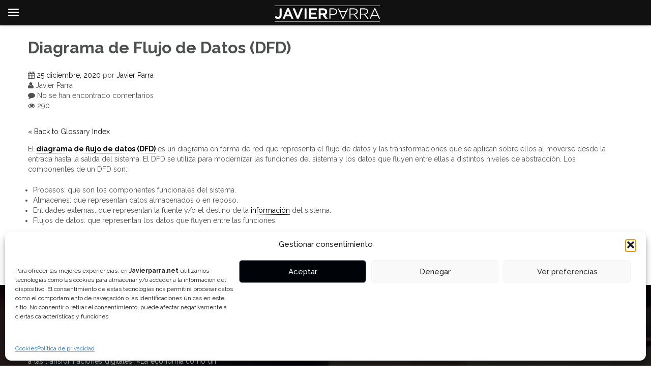

--- FILE ---
content_type: text/html; charset=UTF-8
request_url: https://www.javierparra.net/glosario/diagrama-de-flujo-de-datos-dfd/
body_size: 25062
content:
<!DOCTYPE html>
<html lang="es-ES">
    <head>
        <meta charset="UTF-8">
        <meta name="viewport" content="width=device-width, initial-scale=1">
        <link rel="profile" href="https://gmpg.org/xfn/11">
        <link rel="pingback" href="https://www.javierparra.net/xmlrpc.php">

        <meta name='robots' content='index, follow, max-image-preview:large, max-snippet:-1, max-video-preview:-1' />
	<style>img:is([sizes="auto" i], [sizes^="auto," i]) { contain-intrinsic-size: 3000px 1500px }</style>
	
	<!-- This site is optimized with the Yoast SEO plugin v26.8 - https://yoast.com/product/yoast-seo-wordpress/ -->
	<title>Diagrama de Flujo de Datos (DFD) - Javier Parra | Economía y finanzas digitales.</title>
	<meta name="description" content="El diagrama de flujo de datos (DFD) es un diagrama en forma de red que representa el flujo de datos y las transformaciones de los mismos" />
	<link rel="canonical" href="https://www.javierparra.net/glosario/diagrama-de-flujo-de-datos-dfd/" />
	<meta property="og:locale" content="es_ES" />
	<meta property="og:type" content="article" />
	<meta property="og:title" content="Diagrama de Flujo de Datos (DFD) - Javier Parra | Economía y finanzas digitales." />
	<meta property="og:description" content="El diagrama de flujo de datos (DFD) es un diagrama en forma de red que representa el flujo de datos y las transformaciones de los mismos" />
	<meta property="og:url" content="https://www.javierparra.net/glosario/diagrama-de-flujo-de-datos-dfd/" />
	<meta property="og:site_name" content="Javier Parra | Economía y finanzas digitales." />
	<meta property="article:modified_time" content="2021-06-14T14:46:43+00:00" />
	<meta name="twitter:card" content="summary_large_image" />
	<meta name="twitter:label1" content="Tiempo de lectura" />
	<meta name="twitter:data1" content="1 minuto" />
	<script type="application/ld+json" class="yoast-schema-graph">{"@context":"https://schema.org","@graph":[{"@type":"WebPage","@id":"https://www.javierparra.net/glosario/diagrama-de-flujo-de-datos-dfd/","url":"https://www.javierparra.net/glosario/diagrama-de-flujo-de-datos-dfd/","name":"Diagrama de Flujo de Datos (DFD) - Javier Parra | Economía y finanzas digitales.","isPartOf":{"@id":"https://www.javierparra.net/#website"},"datePublished":"2020-12-25T20:13:44+00:00","dateModified":"2021-06-14T14:46:43+00:00","description":"El diagrama de flujo de datos (DFD) es un diagrama en forma de red que representa el flujo de datos y las transformaciones de los mismos","breadcrumb":{"@id":"https://www.javierparra.net/glosario/diagrama-de-flujo-de-datos-dfd/#breadcrumb"},"inLanguage":"es","potentialAction":[{"@type":"ReadAction","target":["https://www.javierparra.net/glosario/diagrama-de-flujo-de-datos-dfd/"]}]},{"@type":"BreadcrumbList","@id":"https://www.javierparra.net/glosario/diagrama-de-flujo-de-datos-dfd/#breadcrumb","itemListElement":[{"@type":"ListItem","position":1,"name":"Portada","item":"https://www.javierparra.net/"},{"@type":"ListItem","position":2,"name":"Diagrama de Flujo de Datos (DFD)"}]},{"@type":"WebSite","@id":"https://www.javierparra.net/#website","url":"https://www.javierparra.net/","name":"Javier Parra | Economía y finanzas digitales.","description":"Economía, contabilidad, finanzas y transformación digital para un mundo global, porque la economía es un medio, no un fin. Apasionado por los números y todas las ciencias que los estudian.","publisher":{"@id":"https://www.javierparra.net/#/schema/person/c06ba14c569bc48d8aea2675598bbe3c"},"potentialAction":[{"@type":"SearchAction","target":{"@type":"EntryPoint","urlTemplate":"https://www.javierparra.net/?s={search_term_string}"},"query-input":{"@type":"PropertyValueSpecification","valueRequired":true,"valueName":"search_term_string"}}],"inLanguage":"es"},{"@type":["Person","Organization"],"@id":"https://www.javierparra.net/#/schema/person/c06ba14c569bc48d8aea2675598bbe3c","name":"Javier Parra","image":{"@type":"ImageObject","inLanguage":"es","@id":"https://www.javierparra.net/#/schema/person/image/","url":"https://www.javierparra.net/wp-content/uploads/2019/05/Logo-circulo-fondo-blanco.png","contentUrl":"https://www.javierparra.net/wp-content/uploads/2019/05/Logo-circulo-fondo-blanco.png","width":642,"height":496,"caption":"Javier Parra"},"logo":{"@id":"https://www.javierparra.net/#/schema/person/image/"},"description":"Economista apasionado por los números y todas las ciencias que los estudian. He venido desarrollando mi trabajo en transformación digital en la empresa privada, donde he podido combinar mi trabajo y mi pasión por el entorno digital con el estudio e interpretación de datos pasados, presentes y futuros. Al mismo tiempo he venido colaborando con diferentes fundaciones y entidades en la ayuda a jóvenes emprendedores y así que éstos consigan que sus sueños se conviertan en realidades. Soy Doctor en Economía por la Universidad de Salamanca y profesor en esta institución. En la actualidad desarrollo toda mi investigación en el Grupo de Investigación BISITE como miembro e investigador en activo.","sameAs":["https://www.javierparra.net"]}]}</script>
	<!-- / Yoast SEO plugin. -->


<link rel='dns-prefetch' href='//platform-api.sharethis.com' />
<link rel='dns-prefetch' href='//www.googletagmanager.com' />
<link rel='dns-prefetch' href='//fonts.googleapis.com' />
<link rel="alternate" type="application/rss+xml" title="Javier Parra | Economía y finanzas digitales. &raquo; Feed" href="https://www.javierparra.net/feed/" />
<link rel="alternate" type="application/rss+xml" title="Javier Parra | Economía y finanzas digitales. &raquo; Feed de los comentarios" href="https://www.javierparra.net/comments/feed/" />
<link rel='stylesheet' id='wp-block-library-css' href='https://www.javierparra.net/wp-includes/css/dist/block-library/style.min.css?ver=6.8.3' type='text/css' media='all' />
<style id='classic-theme-styles-inline-css' type='text/css'>
/*! This file is auto-generated */
.wp-block-button__link{color:#fff;background-color:#32373c;border-radius:9999px;box-shadow:none;text-decoration:none;padding:calc(.667em + 2px) calc(1.333em + 2px);font-size:1.125em}.wp-block-file__button{background:#32373c;color:#fff;text-decoration:none}
</style>
<style id='global-styles-inline-css' type='text/css'>
:root{--wp--preset--aspect-ratio--square: 1;--wp--preset--aspect-ratio--4-3: 4/3;--wp--preset--aspect-ratio--3-4: 3/4;--wp--preset--aspect-ratio--3-2: 3/2;--wp--preset--aspect-ratio--2-3: 2/3;--wp--preset--aspect-ratio--16-9: 16/9;--wp--preset--aspect-ratio--9-16: 9/16;--wp--preset--color--black: #000000;--wp--preset--color--cyan-bluish-gray: #abb8c3;--wp--preset--color--white: #ffffff;--wp--preset--color--pale-pink: #f78da7;--wp--preset--color--vivid-red: #cf2e2e;--wp--preset--color--luminous-vivid-orange: #ff6900;--wp--preset--color--luminous-vivid-amber: #fcb900;--wp--preset--color--light-green-cyan: #7bdcb5;--wp--preset--color--vivid-green-cyan: #00d084;--wp--preset--color--pale-cyan-blue: #8ed1fc;--wp--preset--color--vivid-cyan-blue: #0693e3;--wp--preset--color--vivid-purple: #9b51e0;--wp--preset--gradient--vivid-cyan-blue-to-vivid-purple: linear-gradient(135deg,rgba(6,147,227,1) 0%,rgb(155,81,224) 100%);--wp--preset--gradient--light-green-cyan-to-vivid-green-cyan: linear-gradient(135deg,rgb(122,220,180) 0%,rgb(0,208,130) 100%);--wp--preset--gradient--luminous-vivid-amber-to-luminous-vivid-orange: linear-gradient(135deg,rgba(252,185,0,1) 0%,rgba(255,105,0,1) 100%);--wp--preset--gradient--luminous-vivid-orange-to-vivid-red: linear-gradient(135deg,rgba(255,105,0,1) 0%,rgb(207,46,46) 100%);--wp--preset--gradient--very-light-gray-to-cyan-bluish-gray: linear-gradient(135deg,rgb(238,238,238) 0%,rgb(169,184,195) 100%);--wp--preset--gradient--cool-to-warm-spectrum: linear-gradient(135deg,rgb(74,234,220) 0%,rgb(151,120,209) 20%,rgb(207,42,186) 40%,rgb(238,44,130) 60%,rgb(251,105,98) 80%,rgb(254,248,76) 100%);--wp--preset--gradient--blush-light-purple: linear-gradient(135deg,rgb(255,206,236) 0%,rgb(152,150,240) 100%);--wp--preset--gradient--blush-bordeaux: linear-gradient(135deg,rgb(254,205,165) 0%,rgb(254,45,45) 50%,rgb(107,0,62) 100%);--wp--preset--gradient--luminous-dusk: linear-gradient(135deg,rgb(255,203,112) 0%,rgb(199,81,192) 50%,rgb(65,88,208) 100%);--wp--preset--gradient--pale-ocean: linear-gradient(135deg,rgb(255,245,203) 0%,rgb(182,227,212) 50%,rgb(51,167,181) 100%);--wp--preset--gradient--electric-grass: linear-gradient(135deg,rgb(202,248,128) 0%,rgb(113,206,126) 100%);--wp--preset--gradient--midnight: linear-gradient(135deg,rgb(2,3,129) 0%,rgb(40,116,252) 100%);--wp--preset--font-size--small: 13px;--wp--preset--font-size--medium: 20px;--wp--preset--font-size--large: 36px;--wp--preset--font-size--x-large: 42px;--wp--preset--spacing--20: 0.44rem;--wp--preset--spacing--30: 0.67rem;--wp--preset--spacing--40: 1rem;--wp--preset--spacing--50: 1.5rem;--wp--preset--spacing--60: 2.25rem;--wp--preset--spacing--70: 3.38rem;--wp--preset--spacing--80: 5.06rem;--wp--preset--shadow--natural: 6px 6px 9px rgba(0, 0, 0, 0.2);--wp--preset--shadow--deep: 12px 12px 50px rgba(0, 0, 0, 0.4);--wp--preset--shadow--sharp: 6px 6px 0px rgba(0, 0, 0, 0.2);--wp--preset--shadow--outlined: 6px 6px 0px -3px rgba(255, 255, 255, 1), 6px 6px rgba(0, 0, 0, 1);--wp--preset--shadow--crisp: 6px 6px 0px rgba(0, 0, 0, 1);}:where(.is-layout-flex){gap: 0.5em;}:where(.is-layout-grid){gap: 0.5em;}body .is-layout-flex{display: flex;}.is-layout-flex{flex-wrap: wrap;align-items: center;}.is-layout-flex > :is(*, div){margin: 0;}body .is-layout-grid{display: grid;}.is-layout-grid > :is(*, div){margin: 0;}:where(.wp-block-columns.is-layout-flex){gap: 2em;}:where(.wp-block-columns.is-layout-grid){gap: 2em;}:where(.wp-block-post-template.is-layout-flex){gap: 1.25em;}:where(.wp-block-post-template.is-layout-grid){gap: 1.25em;}.has-black-color{color: var(--wp--preset--color--black) !important;}.has-cyan-bluish-gray-color{color: var(--wp--preset--color--cyan-bluish-gray) !important;}.has-white-color{color: var(--wp--preset--color--white) !important;}.has-pale-pink-color{color: var(--wp--preset--color--pale-pink) !important;}.has-vivid-red-color{color: var(--wp--preset--color--vivid-red) !important;}.has-luminous-vivid-orange-color{color: var(--wp--preset--color--luminous-vivid-orange) !important;}.has-luminous-vivid-amber-color{color: var(--wp--preset--color--luminous-vivid-amber) !important;}.has-light-green-cyan-color{color: var(--wp--preset--color--light-green-cyan) !important;}.has-vivid-green-cyan-color{color: var(--wp--preset--color--vivid-green-cyan) !important;}.has-pale-cyan-blue-color{color: var(--wp--preset--color--pale-cyan-blue) !important;}.has-vivid-cyan-blue-color{color: var(--wp--preset--color--vivid-cyan-blue) !important;}.has-vivid-purple-color{color: var(--wp--preset--color--vivid-purple) !important;}.has-black-background-color{background-color: var(--wp--preset--color--black) !important;}.has-cyan-bluish-gray-background-color{background-color: var(--wp--preset--color--cyan-bluish-gray) !important;}.has-white-background-color{background-color: var(--wp--preset--color--white) !important;}.has-pale-pink-background-color{background-color: var(--wp--preset--color--pale-pink) !important;}.has-vivid-red-background-color{background-color: var(--wp--preset--color--vivid-red) !important;}.has-luminous-vivid-orange-background-color{background-color: var(--wp--preset--color--luminous-vivid-orange) !important;}.has-luminous-vivid-amber-background-color{background-color: var(--wp--preset--color--luminous-vivid-amber) !important;}.has-light-green-cyan-background-color{background-color: var(--wp--preset--color--light-green-cyan) !important;}.has-vivid-green-cyan-background-color{background-color: var(--wp--preset--color--vivid-green-cyan) !important;}.has-pale-cyan-blue-background-color{background-color: var(--wp--preset--color--pale-cyan-blue) !important;}.has-vivid-cyan-blue-background-color{background-color: var(--wp--preset--color--vivid-cyan-blue) !important;}.has-vivid-purple-background-color{background-color: var(--wp--preset--color--vivid-purple) !important;}.has-black-border-color{border-color: var(--wp--preset--color--black) !important;}.has-cyan-bluish-gray-border-color{border-color: var(--wp--preset--color--cyan-bluish-gray) !important;}.has-white-border-color{border-color: var(--wp--preset--color--white) !important;}.has-pale-pink-border-color{border-color: var(--wp--preset--color--pale-pink) !important;}.has-vivid-red-border-color{border-color: var(--wp--preset--color--vivid-red) !important;}.has-luminous-vivid-orange-border-color{border-color: var(--wp--preset--color--luminous-vivid-orange) !important;}.has-luminous-vivid-amber-border-color{border-color: var(--wp--preset--color--luminous-vivid-amber) !important;}.has-light-green-cyan-border-color{border-color: var(--wp--preset--color--light-green-cyan) !important;}.has-vivid-green-cyan-border-color{border-color: var(--wp--preset--color--vivid-green-cyan) !important;}.has-pale-cyan-blue-border-color{border-color: var(--wp--preset--color--pale-cyan-blue) !important;}.has-vivid-cyan-blue-border-color{border-color: var(--wp--preset--color--vivid-cyan-blue) !important;}.has-vivid-purple-border-color{border-color: var(--wp--preset--color--vivid-purple) !important;}.has-vivid-cyan-blue-to-vivid-purple-gradient-background{background: var(--wp--preset--gradient--vivid-cyan-blue-to-vivid-purple) !important;}.has-light-green-cyan-to-vivid-green-cyan-gradient-background{background: var(--wp--preset--gradient--light-green-cyan-to-vivid-green-cyan) !important;}.has-luminous-vivid-amber-to-luminous-vivid-orange-gradient-background{background: var(--wp--preset--gradient--luminous-vivid-amber-to-luminous-vivid-orange) !important;}.has-luminous-vivid-orange-to-vivid-red-gradient-background{background: var(--wp--preset--gradient--luminous-vivid-orange-to-vivid-red) !important;}.has-very-light-gray-to-cyan-bluish-gray-gradient-background{background: var(--wp--preset--gradient--very-light-gray-to-cyan-bluish-gray) !important;}.has-cool-to-warm-spectrum-gradient-background{background: var(--wp--preset--gradient--cool-to-warm-spectrum) !important;}.has-blush-light-purple-gradient-background{background: var(--wp--preset--gradient--blush-light-purple) !important;}.has-blush-bordeaux-gradient-background{background: var(--wp--preset--gradient--blush-bordeaux) !important;}.has-luminous-dusk-gradient-background{background: var(--wp--preset--gradient--luminous-dusk) !important;}.has-pale-ocean-gradient-background{background: var(--wp--preset--gradient--pale-ocean) !important;}.has-electric-grass-gradient-background{background: var(--wp--preset--gradient--electric-grass) !important;}.has-midnight-gradient-background{background: var(--wp--preset--gradient--midnight) !important;}.has-small-font-size{font-size: var(--wp--preset--font-size--small) !important;}.has-medium-font-size{font-size: var(--wp--preset--font-size--medium) !important;}.has-large-font-size{font-size: var(--wp--preset--font-size--large) !important;}.has-x-large-font-size{font-size: var(--wp--preset--font-size--x-large) !important;}
:where(.wp-block-post-template.is-layout-flex){gap: 1.25em;}:where(.wp-block-post-template.is-layout-grid){gap: 1.25em;}
:where(.wp-block-columns.is-layout-flex){gap: 2em;}:where(.wp-block-columns.is-layout-grid){gap: 2em;}
:root :where(.wp-block-pullquote){font-size: 1.5em;line-height: 1.6;}
</style>
<link rel='stylesheet' id='contact-form-7-css' href='https://usercontent.one/wp/www.javierparra.net/wp-content/plugins/contact-form-7/includes/css/styles.css?ver=6.1.4&media=1758533510' type='text/css' media='all' />
<link rel='stylesheet' id='cmplz-general-css' href='https://usercontent.one/wp/www.javierparra.net/wp-content/plugins/complianz-gdpr/assets/css/cookieblocker.min.css?media=1758533510?ver=1766940347' type='text/css' media='all' />
<link rel='stylesheet' id='ivory-search-styles-css' href='https://usercontent.one/wp/www.javierparra.net/wp-content/plugins/add-search-to-menu/public/css/ivory-search.min.css?ver=5.5.14&media=1758533510' type='text/css' media='all' />
<link rel='stylesheet' id='crp-style-rounded-thumbs-css' href='https://usercontent.one/wp/www.javierparra.net/wp-content/plugins/contextual-related-posts/css/rounded-thumbs.min.css?ver=4.1.0&media=1758533510' type='text/css' media='all' />
<style id='crp-style-rounded-thumbs-inline-css' type='text/css'>

			.crp_related.crp-rounded-thumbs a {
				width: 150px;
                height: 150px;
				text-decoration: none;
			}
			.crp_related.crp-rounded-thumbs img {
				max-width: 150px;
				margin: auto;
			}
			.crp_related.crp-rounded-thumbs .crp_title {
				width: 100%;
			}
			
</style>
<link rel='stylesheet' id='athena-style-css' href='https://usercontent.one/wp/www.javierparra.net/wp-content/themes/athena_pro/style.css?ver=6.8.3&media=1758533510' type='text/css' media='all' />
<link rel='stylesheet' id='athena-font-general-css' href='//fonts.googleapis.com/css?family=Raleway%3A400%2C300%2C500%2C700&#038;ver=20130115' type='text/css' media='all' />
<link rel='stylesheet' id='athena-theme-general-css' href='//fonts.googleapis.com/css?family=Raleway%3A400%2C300%2C500%2C700&#038;ver=20130115' type='text/css' media='all' />
<link rel='stylesheet' id='athena-bootstrap-css' href='https://usercontent.one/wp/www.javierparra.net/wp-content/themes/athena_pro/inc/css/bootstrap.css?ver=1.2.1&media=1758533510' type='text/css' media='all' />
<link rel='stylesheet' id='athena-bootstrap-theme-css' href='https://usercontent.one/wp/www.javierparra.net/wp-content/themes/athena_pro/inc/css/bootstrap-theme.min.css?ver=1.2.1&media=1758533510' type='text/css' media='all' />
<link rel='stylesheet' id='athena-fontawesome-css' href='https://usercontent.one/wp/www.javierparra.net/wp-content/themes/athena_pro/inc/css/font-awesome.css?ver=1.2.1&media=1758533510' type='text/css' media='all' />
<link rel='stylesheet' id='athena-main-style-css' href='https://usercontent.one/wp/www.javierparra.net/wp-content/themes/athena_pro/inc/css/style.css?ver=1.2.1&media=1758533510' type='text/css' media='all' />
<link rel='stylesheet' id='athena-camera-style-css' href='https://usercontent.one/wp/www.javierparra.net/wp-content/themes/athena_pro/inc/css/camera.css?ver=1.2.1&media=1758533510' type='text/css' media='all' />
<link rel='stylesheet' id='athena-animations-css' href='https://usercontent.one/wp/www.javierparra.net/wp-content/themes/athena_pro/inc/css/animate.css?ver=1.2.1&media=1758533510' type='text/css' media='all' />
<link rel='stylesheet' id='athena-carousel-css' href='https://usercontent.one/wp/www.javierparra.net/wp-content/themes/athena_pro/inc/css/owl.carousel.css?ver=1.2.1&media=1758533510' type='text/css' media='all' />
<link rel='stylesheet' id='athena-slicknav-css' href='https://usercontent.one/wp/www.javierparra.net/wp-content/themes/athena_pro/inc/css/slicknav.min.css?ver=1.2.1&media=1758533510' type='text/css' media='all' />
<link rel='stylesheet' id='athena-unite-css' href='https://usercontent.one/wp/www.javierparra.net/wp-content/themes/athena_pro/inc/css/unite-gallery.css?ver=1.2.1&media=1758533510' type='text/css' media='all' />
<link rel='stylesheet' id='athena-template-css' href='https://usercontent.one/wp/www.javierparra.net/wp-content/themes/athena_pro/inc/css/temps/black.css?ver=1.2.1&media=1758533510' type='text/css' media='all' />
<link rel='stylesheet' id='wpdreams-asl-basic-css' href='https://usercontent.one/wp/www.javierparra.net/wp-content/plugins/ajax-search-lite/css/style.basic.css?ver=4.13.4&media=1758533510' type='text/css' media='all' />
<style id='wpdreams-asl-basic-inline-css' type='text/css'>

					div[id*='ajaxsearchlitesettings'].searchsettings .asl_option_inner label {
						font-size: 0px !important;
						color: rgba(0, 0, 0, 0);
					}
					div[id*='ajaxsearchlitesettings'].searchsettings .asl_option_inner label:after {
						font-size: 11px !important;
						position: absolute;
						top: 0;
						left: 0;
						z-index: 1;
					}
					.asl_w_container {
						width: 100%;
						margin: 0px 0px 0px 0px;
						min-width: 200px;
					}
					div[id*='ajaxsearchlite'].asl_m {
						width: 100%;
					}
					div[id*='ajaxsearchliteres'].wpdreams_asl_results div.resdrg span.highlighted {
						font-weight: bold;
						color: rgba(217, 49, 43, 1);
						background-color: rgba(238, 238, 238, 1);
					}
					div[id*='ajaxsearchliteres'].wpdreams_asl_results .results img.asl_image {
						width: 70px;
						height: 70px;
						object-fit: cover;
					}
					div[id*='ajaxsearchlite'].asl_r .results {
						max-height: none;
					}
					div[id*='ajaxsearchlite'].asl_r {
						position: absolute;
					}
				
						div.asl_r.asl_w.vertical .results .item::after {
							display: block;
							position: absolute;
							bottom: 0;
							content: '';
							height: 1px;
							width: 100%;
							background: #D8D8D8;
						}
						div.asl_r.asl_w.vertical .results .item.asl_last_item::after {
							display: none;
						}
					
</style>
<link rel='stylesheet' id='wpdreams-asl-instance-css' href='https://usercontent.one/wp/www.javierparra.net/wp-content/plugins/ajax-search-lite/css/style-curvy-black.css?ver=4.13.4&media=1758533510' type='text/css' media='all' />
<link rel='stylesheet' id='mm-compiled-options-mobmenu-css' href='https://usercontent.one/wp/www.javierparra.net/wp-content/uploads/dynamic-mobmenu.css?ver=2.8.8&media=1758533510-274' type='text/css' media='all' />
<link rel='stylesheet' id='mm-google-webfont-dosis-css' href='//fonts.googleapis.com/css?family=Dosis%3Ainherit%2C400&#038;subset=latin%2Clatin-ext&#038;ver=6.8.3' type='text/css' media='all' />
<link rel='stylesheet' id='cssmobmenu-icons-css' href='https://usercontent.one/wp/www.javierparra.net/wp-content/plugins/mobile-menu/includes/css/mobmenu-icons.css?ver=6.8.3&media=1758533510' type='text/css' media='all' />
<link rel='stylesheet' id='cssmobmenu-css' href='https://usercontent.one/wp/www.javierparra.net/wp-content/plugins/mobile-menu/includes/css/mobmenu.css?ver=2.8.8&media=1758533510' type='text/css' media='all' />
<script type="text/javascript" src="https://www.javierparra.net/wp-includes/js/jquery/jquery.min.js?ver=3.7.1" id="jquery-core-js"></script>
<script type="text/javascript" src="https://www.javierparra.net/wp-includes/js/jquery/jquery-migrate.min.js?ver=3.4.1" id="jquery-migrate-js"></script>
<script type="text/javascript" src="https://usercontent.one/wp/www.javierparra.net/wp-content/plugins/qtranslate-to-wpml-export/js/scripts.js?ver=6.8.3&media=1758533510" id="qtimport-js"></script>
<script type="text/javascript" src="https://www.javierparra.net/wp-includes/js/tinymce/tinymce.min.js?ver=49110-20250317" id="wp-tinymce-root-js"></script>
<script type="text/javascript" src="https://www.javierparra.net/wp-includes/js/tinymce/plugins/compat3x/plugin.min.js?ver=49110-20250317" id="wp-tinymce-js"></script>
<script type="text/javascript" src="//platform-api.sharethis.com/js/sharethis.js?ver=8.5.3#property=68c2ff6a3671e5f69f9d7834&amp;product=gdpr-compliance-tool-v2&amp;source=simple-share-buttons-adder-wordpress" id="simple-share-buttons-adder-mu-js"></script>
<script type="text/javascript" src="https://www.javierparra.net/wp-includes/js/jquery/ui/core.min.js?ver=1.13.3" id="jquery-ui-core-js"></script>
<script type="text/javascript" src="https://www.javierparra.net/wp-includes/js/imagesloaded.min.js?ver=5.0.0" id="imagesloaded-js"></script>
<script type="text/javascript" src="https://www.javierparra.net/wp-includes/js/masonry.min.js?ver=4.2.2" id="masonry-js"></script>
<script type="text/javascript" src="https://www.javierparra.net/wp-includes/js/jquery/jquery.masonry.min.js?ver=3.1.2b" id="jquery-masonry-js"></script>
<script type="text/javascript" src="https://usercontent.one/wp/www.javierparra.net/wp-content/themes/athena_pro/inc/js/script.js?ver=1.2.1&media=1758533510" id="athena-script-js"></script>

<!-- Fragmento de código de la etiqueta de Google (gtag.js) añadida por Site Kit -->
<!-- Fragmento de código de Google Analytics añadido por Site Kit -->
<script type="text/javascript" src="https://www.googletagmanager.com/gtag/js?id=GT-K5MPT6X" id="google_gtagjs-js" async></script>
<script type="text/javascript" id="google_gtagjs-js-after">
/* <![CDATA[ */
window.dataLayer = window.dataLayer || [];function gtag(){dataLayer.push(arguments);}
gtag("set","linker",{"domains":["www.javierparra.net"]});
gtag("js", new Date());
gtag("set", "developer_id.dZTNiMT", true);
gtag("config", "GT-K5MPT6X");
/* ]]> */
</script>
<script type="text/javascript" src="https://usercontent.one/wp/www.javierparra.net/wp-content/plugins/mobile-menu/includes/js/mobmenu.js?ver=2.8.8&media=1758533510" id="mobmenujs-js"></script>
<link rel="https://api.w.org/" href="https://www.javierparra.net/wp-json/" /><link rel="alternate" title="JSON" type="application/json" href="https://www.javierparra.net/wp-json/wp/v2/glossary/2718" /><link rel="EditURI" type="application/rsd+xml" title="RSD" href="https://www.javierparra.net/xmlrpc.php?rsd" />
<meta name="generator" content="WordPress 6.8.3" />
<link rel='shortlink' href='https://www.javierparra.net/?p=2718' />
<link rel="alternate" title="oEmbed (JSON)" type="application/json+oembed" href="https://www.javierparra.net/wp-json/oembed/1.0/embed?url=https%3A%2F%2Fwww.javierparra.net%2Fglosario%2Fdiagrama-de-flujo-de-datos-dfd%2F&#038;lang=es" />
<link rel="alternate" title="oEmbed (XML)" type="text/xml+oembed" href="https://www.javierparra.net/wp-json/oembed/1.0/embed?url=https%3A%2F%2Fwww.javierparra.net%2Fglosario%2Fdiagrama-de-flujo-de-datos-dfd%2F&#038;format=xml&#038;lang=es" />
<meta name="generator" content="Site Kit by Google 1.171.0" />			<style>.cmplz-hidden {
					display: none !important;
				}</style>
    <script>
        
        jQuery(document).ready(function ($) {

            function get_height() {

                if ( jQuery( window ).width() < 601 ) {
                    
                                            
                        return 400;
                        
                                            
                } else {
                    
                                            
                        return 700;
                        
                                             
                }

            }

            if( jQuery('#athena-slider').html() ) {
                athena_slider();
            }
            
            // Jumbotron
            var height = get_height();
            $('.athena-parallax').height( height );


            function athena_slider() {

                var height = get_height();

                jQuery('#athena-slider').camera({
                    height: height + 'px',
                    loader: "none",
                    overlay: false,
                    fx: "random",
                    time: "10000",
                    pagination: false,
                    thumbnails: false,
                    transPeriod: 1000,
                    overlayer: false,
                    playPause: false,
                    hover: false,
                    navigation : true
                });
            }
            
            // Gallery
            if( $(".athena-gallery").length > 0 ) {
                $(".athena-gallery").unitegallery({
                    tiles_col_width: 390,
                    theme_appearance_order: 'normal',
                });
                $('[data-parallax="scroll"]').parallax();
            }
            
        });

    </script>
    
    <!-- Global site tag (gtag.js) - Google Analytics -->
<script async src="https://www.googletagmanager.com/gtag/js?id=UA-141028966-1"></script>
<script>
  window.dataLayer = window.dataLayer || [];
  function gtag(){dataLayer.push(arguments);}
  gtag('js', new Date());

  gtag('config', 'UA-141028966-1');
</script>

        <script type="text/javascript">
    jQuery(document).ready( function($) {
        $('.athena-blog-content').imagesLoaded(function () {
            $('.athena-blog-content').masonry({
                itemSelector: '.athena-blog-post',
                gutter: 0,
                transitionDuration: 0,
            }).masonry('reloadItems');
        });
    });
    </script>
        <style type="text/css">


        body{
            font-size: 14px;
            font-family: Raleway, sans-serif;

        }
        h1,h2,h3,h4,h5,h6,.slide2-header,.slide1-header,.athena-title, .widget-title,.entry-title, .product_title{
            font-family: Raleway, sans-serif;
        }

        ul.athena-nav > li.menu-item a{
            font-size: 14px;
        }
        
        ul.athena-nav a{
            color: #ffffff        }
        
        .site-title{
            font-size: 40pxpx;
        }
        
        #athena-jumbotron h2.header-text{
            color: #000000        }
        
        
                    
                
    </style>
    
    				<link rel="preconnect" href="https://fonts.gstatic.com" crossorigin />
				<link rel="preload" as="style" href="//fonts.googleapis.com/css?family=Open+Sans&display=swap" />
								<link rel="stylesheet" href="//fonts.googleapis.com/css?family=Open+Sans&display=swap" media="all" />
				<meta name="generator" content="Elementor 3.34.0; features: additional_custom_breakpoints; settings: css_print_method-external, google_font-enabled, font_display-swap">
			<style>
				.e-con.e-parent:nth-of-type(n+4):not(.e-lazyloaded):not(.e-no-lazyload),
				.e-con.e-parent:nth-of-type(n+4):not(.e-lazyloaded):not(.e-no-lazyload) * {
					background-image: none !important;
				}
				@media screen and (max-height: 1024px) {
					.e-con.e-parent:nth-of-type(n+3):not(.e-lazyloaded):not(.e-no-lazyload),
					.e-con.e-parent:nth-of-type(n+3):not(.e-lazyloaded):not(.e-no-lazyload) * {
						background-image: none !important;
					}
				}
				@media screen and (max-height: 640px) {
					.e-con.e-parent:nth-of-type(n+2):not(.e-lazyloaded):not(.e-no-lazyload),
					.e-con.e-parent:nth-of-type(n+2):not(.e-lazyloaded):not(.e-no-lazyload) * {
						background-image: none !important;
					}
				}
			</style>
			
<!-- Fragmento de código de Google Tag Manager añadido por Site Kit -->
<script type="text/javascript">
/* <![CDATA[ */

			( function( w, d, s, l, i ) {
				w[l] = w[l] || [];
				w[l].push( {'gtm.start': new Date().getTime(), event: 'gtm.js'} );
				var f = d.getElementsByTagName( s )[0],
					j = d.createElement( s ), dl = l != 'dataLayer' ? '&l=' + l : '';
				j.async = true;
				j.src = 'https://www.googletagmanager.com/gtm.js?id=' + i + dl;
				f.parentNode.insertBefore( j, f );
			} )( window, document, 'script', 'dataLayer', 'GTM-M7RF7TH5' );
			
/* ]]> */
</script>

<!-- Final del fragmento de código de Google Tag Manager añadido por Site Kit -->
<link rel="icon" href="https://usercontent.one/wp/www.javierparra.net/wp-content/uploads/2019/05/cropped-Logo-circulo-fondo-blanco-1-32x32.png?media=1758533510" sizes="32x32" />
<link rel="icon" href="https://usercontent.one/wp/www.javierparra.net/wp-content/uploads/2019/05/cropped-Logo-circulo-fondo-blanco-1-192x192.png?media=1758533510" sizes="192x192" />
<link rel="apple-touch-icon" href="https://usercontent.one/wp/www.javierparra.net/wp-content/uploads/2019/05/cropped-Logo-circulo-fondo-blanco-1-180x180.png?media=1758533510" />
<meta name="msapplication-TileImage" content="https://usercontent.one/wp/www.javierparra.net/wp-content/uploads/2019/05/cropped-Logo-circulo-fondo-blanco-1-270x270.png?media=1758533510" />
		<style type="text/css" id="wp-custom-css">
			/*Cabecera*/
ul.athena-nav ul li a:hover {
    color: #fff !important;
    opacity: 0.8;
}

/*Cabecera y pie de página búsqueda eliminar*/
.fa-search:before {
    content: none;
}


.fa-envelope:before {
    content: none;
}


.athena-footer-nav li:after {
    content: none;
}

/* edición de buscador */
#athena-sidebar .widget input[type="search"] {
	 float: center;
    width: 250px;
   }
	
/* Alineación cabecera */
ul.athena-nav {
	margin-top: 10pt;
}


/*Pie de página negro*/
.athena-footer-nav a:hover {
	color: #fff !important;
    opacity: 0.6;
}



/*Glosario*/
.tiles {
	width: 100%;
}
.ln-letters a {
		width: 35px;
}

.so-widget-sow-image-default-d6014b76747a-6244 .sow-image-container .so-widget-image{
	content:none;

}
/* Ocultar jumbotron solo en home */
body.home #athena-jumbotron {
    display: none;
}


/* Forzar menú con fondo sólido en la home (como en páginas internas) */
body.home .site-header,
body.home #masthead,
body.home .athena-navbar {
    background-color:·#000000 
			!important;
    position: relative !important; /* lo saca de la superposición */
}

/* Opcional: Agregar un pequeño sombreado para diferenciarlo de la imagen */
body.home .site-header {
    box-shadow: 0 2px 5px rgba(0,0,0,0.1);
}		</style>
		<div class="astm-search-menu-wrapper is-menu-wrapper"><div><span class=" astm-search-menu is-menu full-width-menu"><a title="" href="#" role="button" aria-label="Enlace del icono de búsqueda"><svg width="20" height="20" class="search-icon" role="img" viewBox="2 9 20 5" focusable="false" aria-label="Buscar">
					<path class="search-icon-path" d="M15.5 14h-.79l-.28-.27C15.41 12.59 16 11.11 16 9.5 16 5.91 13.09 3 9.5 3S3 5.91 3 9.5 5.91 16 9.5 16c1.61 0 3.09-.59 4.23-1.57l.27.28v.79l5 4.99L20.49 19l-4.99-5zm-6 0C7.01 14 5 11.99 5 9.5S7.01 5 9.5 5 14 7.01 14 9.5 11.99 14 9.5 14z"></path></svg></a><form  class="is-search-form is-form-style is-form-style-3 is-form-id-0 " action="https://www.javierparra.net/" method="get" role="search" ><label for="is-search-input-0"><span class="is-screen-reader-text">Buscar:</span><input  type="search" id="is-search-input-0" name="s" value="" class="is-search-input" placeholder="Buscar aquí..." autocomplete=off /></label><button type="submit" class="is-search-submit"><span class="is-screen-reader-text">Botón de búsqueda</span><span class="is-search-icon"><svg focusable="false" aria-label="Buscar" xmlns="http://www.w3.org/2000/svg" viewBox="0 0 24 24" width="24px"><path d="M15.5 14h-.79l-.28-.27C15.41 12.59 16 11.11 16 9.5 16 5.91 13.09 3 9.5 3S3 5.91 3 9.5 5.91 16 9.5 16c1.61 0 3.09-.59 4.23-1.57l.27.28v.79l5 4.99L20.49 19l-4.99-5zm-6 0C7.01 14 5 11.99 5 9.5S7.01 5 9.5 5 14 7.01 14 9.5 11.99 14 9.5 14z"></path></svg></span></button></form><div class="search-close"></div></span></div></div><style type="text/css" media="screen">.is-menu path.search-icon-path { fill: #848484;}body .popup-search-close:after, body .search-close:after { border-color: #848484;}body .popup-search-close:before, body .search-close:before { border-color: #848484;}</style>    </head>

    <body data-rsssl=1 class="wp-singular glossary-template-default single single-glossary postid-2718 wp-theme-athena_pro athena_pro group-blog mob-menu-slideout-over elementor-default elementor-kit-902">
        
        <div id="athena-search" class="noshow">
            
            
            <span class="fa fa-close"></span>
            
            <div class="row animated slideInDown">
                
                <span class="fa fa-search"></span>
                
                <form role="search" method="get" class="search-form" action="https://www.javierparra.net/">
				<label>
					<span class="screen-reader-text">Buscar:</span>
					<input type="search" class="search-field" placeholder="Buscar &hellip;" value="" name="s" />
				</label>
				<input type="submit" class="search-submit" value="Buscar" />
			</form>            
            </div>
            
        </div>
        
        <div id="athena-contact" class="noshow">
            
            <span class="fa fa-close"></span>
            
            <div class="row animated slideInDown">
                
                
    <form action="https://www.javierparra.net/wp-admin/admin-ajax.php" id="athena-contact-form">

        <div class="group">
            <label>Nombre</label>
            <input type="text" name="name" class="control name"/>
        </div>

        <div class="group">
            <label>Correo electrónico</label>
            <input type="text" name="email" class="control email"/>
        </div>

        <div class="group">
            <label>Mensaje</label>
            <textarea name="message" class="control message"></textarea>
        </div>

        <input type="submit" class="athena-button" value="Enviar"/>

        <div class="mail-sent"><span class="fa fa-check-circle"></span> Email sent!</div>
        <div class="mail-not-sent"><span class="fa fa-exclamation-circle"></span> There has been an error, please check the information you entered and try again.</div>

    </form>


       
                
            </div>
            
        </div>
        
        <div id="page" class="hfeed site">

            <a class="skip-link screen-reader-text" href="#content">Saltar al contenido</a>

            <header id="masthead" class="site-header" role="banner">

                <div id="athena-header" class="">

                    <div class="header-inner">

                        <div class="row">

                            <div class="athena-branding">

                                <div class="site-branding">
                                    
                                    <div id="athena-logo" class="show">
                                        <a href="https://www.javierparra.net/" rel="home">
                                            <img src="https://usercontent.one/wp/www.javierparra.net/wp-content/uploads/2019/05/logo-rectangulo-blanco-sin-fondo.png?media=1758533510" title="Javier Parra | Economía y finanzas digitales." />
                                        </a>
                                    </div>
                                        <h1 class="site-title hidden">
                                            <a href="https://www.javierparra.net/" rel="home">Javier Parra | Economía y finanzas digitales.</a>
                                        </h1>

                                        <p class="site-description hidden">
                                            Economía, contabilidad, finanzas y transformación digital para un mundo global, porque la economía es un medio, no un fin. Apasionado por los números y todas las ciencias que los estudian.                                        </p>
                                        
                                                                        
                                </div><!-- .site-branding -->

                            </div>

                            <div class="athena-header-menu">

                                                                
                                
                                <nav id="site-navigation" class="main-navigation" role="navigation">
                                    
                                    <div class="menu-principal-cabecera-container"><ul id="primary-menu" class="athena-nav"><li id="menu-item-4882" class="menu-item menu-item-type-post_type menu-item-object-page menu-item-4882"><a href="https://www.javierparra.net/blog/" data-ps2id-api="true">BLOG</a></li>
<li id="menu-item-6393" class="menu-item menu-item-type-post_type menu-item-object-page menu-item-6393"><a href="https://www.javierparra.net/ecoknowmics/" data-ps2id-api="true">ECOKNOWMICS</a></li>
<li id="menu-item-6775" class="menu-item menu-item-type-post_type menu-item-object-page menu-item-6775"><a target="_blank" href="https://www.javierparra.net/glosario/" data-ps2id-api="true">GLOSARIO</a></li>
<li id="menu-item-10542" class="menu-item menu-item-type-post_type menu-item-object-page menu-item-10542"><a href="https://www.javierparra.net/mi-biblioteca-personal-de-libros-antiguos-de-economia/" data-ps2id-api="true">BIBLIOTECA</a></li>
<li id="menu-item-4879" class="menu-item menu-item-type-post_type menu-item-object-page menu-item-4879"><a href="https://www.javierparra.net/contacto/" data-ps2id-api="true">CONTACTO</a></li>
<li id="menu-item-5058-es" class="lang-item lang-item-18 lang-item-es current-lang lang-item-first menu-item menu-item-type-custom menu-item-object-custom menu-item-5058-es"><a href="https://www.javierparra.net/glosario/diagrama-de-flujo-de-datos-dfd/" data-ps2id-api="true" hreflang="es-ES" lang="es-ES"><img src="[data-uri]" alt="Español" width="16" height="11" style="width: 16px; height: 11px;" /></a></li>
<li class="menu-item"><a class="athena-search" href="#search" role="button" data-toggle="modal"><span class="fa fa-search"></span></a></li><li class="menu-item"><a class="athena-contact" href="#contact" role="button" data-toggle="modal"><span class="fa fa-envelope"></span></a></li><li class=" astm-search-menu is-menu full-width-menu menu-item"><a href="#" role="button" aria-label="Enlace del icono de búsqueda"><svg width="20" height="20" class="search-icon" role="img" viewBox="2 9 20 5" focusable="false" aria-label="Buscar">
						<path class="search-icon-path" d="M15.5 14h-.79l-.28-.27C15.41 12.59 16 11.11 16 9.5 16 5.91 13.09 3 9.5 3S3 5.91 3 9.5 5.91 16 9.5 16c1.61 0 3.09-.59 4.23-1.57l.27.28v.79l5 4.99L20.49 19l-4.99-5zm-6 0C7.01 14 5 11.99 5 9.5S7.01 5 9.5 5 14 7.01 14 9.5 11.99 14 9.5 14z"></path></svg></a><form  class="is-search-form is-form-style is-form-style-3 is-form-id-0 " action="https://www.javierparra.net/" method="get" role="search" ><label for="is-search-input-0"><span class="is-screen-reader-text">Buscar:</span><input  type="search" id="is-search-input-0" name="s" value="" class="is-search-input" placeholder="Buscar aquí..." autocomplete=off /></label><button type="submit" class="is-search-submit"><span class="is-screen-reader-text">Botón de búsqueda</span><span class="is-search-icon"><svg focusable="false" aria-label="Buscar" xmlns="http://www.w3.org/2000/svg" viewBox="0 0 24 24" width="24px"><path d="M15.5 14h-.79l-.28-.27C15.41 12.59 16 11.11 16 9.5 16 5.91 13.09 3 9.5 3S3 5.91 3 9.5 5.91 16 9.5 16c1.61 0 3.09-.59 4.23-1.57l.27.28v.79l5 4.99L20.49 19l-4.99-5zm-6 0C7.01 14 5 11.99 5 9.5S7.01 5 9.5 5 14 7.01 14 9.5 11.99 14 9.5 14z"></path></svg></span></button></form><div class="search-close"></div></li></ul></div>

                                </nav><!-- #site-navigation -->

                                
                            </div>

                        </div>
                    </div>
                </div>

            </header><!-- #masthead -->

            <div id="content" class="site-content">

<div id="primary" class="content-area">
    <main id="main" class="site-main" role="main">

        
            

<div class="row">
    
	    
    <div class="col-sm-12">

        <article id="post-2718" class="post-2718 glossary type-glossary status-publish hentry">
            <header class="entry-header">
                <h1 class="entry-title">Diagrama de Flujo de Datos (DFD)</h1>
                <div class="entry-meta">
                    <div class="meta-detail">
                        
                                                <div><span class="fa fa-calendar"></span> <span class="posted-on"><a href="https://www.javierparra.net/glosario/diagrama-de-flujo-de-datos-dfd/" rel="bookmark"><time class="entry-date published" datetime="2020-12-25T20:13:44+00:00">25 diciembre, 2020</time><time class="updated" datetime="2021-06-14T14:46:43+00:00">14 junio, 2021</time></a></span><span class="byline"> por <span class="author vcard"><a class="url fn n" href="https://www.javierparra.net/author/javier-parra/">Javier Parra</a></span></span></div>
                                                
                                                <div class="author"><span class="fa fa-user"></span> Javier Parra</div>
                                                
                                                <div><span class="fa fa-comment"></span> No se han encontrado comentarios</div>
                                                
                                                    <div id="single-post-views">
                                <span class="fa fa-eye"></span> 290                            </div>
                        
                    </div>

                </div><!-- .entry-meta -->

            </header><!-- .entry-header -->

            <div class="entry-content">
                <a href="https://www.javierparra.net/glosario/" class="cmtt-backlink cmtt-backlink-top">&laquo; Back to Glossary Index</a><p>El <strong><span class="glossaryLink" aria-describedby="tt" data-cmtooltip="&lt;div class=glossaryItemTitle&gt;Diagrama de Flujo de Datos (DFD)&lt;/div&gt;&lt;div class=glossaryItemBody&gt;&amp;lt;!-- wp:paragraph --&amp;gt;El &amp;lt;strong&amp;gt;diagrama de flujo de datos (DFD)&amp;lt;/strong&amp;gt; es un diagrama en forma de red que representa el flujo de datos y las transformaciones que se aplican sobre ellos al moverse desde la entrada hasta la salida del sistema. El DFD se utiliza para modernizar las funciones del sistema y los datos que fluyen entre ellas a distintos niveles de abstracci&#xF3;n. Los componentes de un DFD son:&amp;lt;br/&amp;gt;&amp;lt;!-- /wp:paragraph --&amp;gt;&amp;lt;!-- wp:list --&amp;gt;Procesos: que son los componentes funcionales del sistema.&amp;lt;br/&amp;gt;Almacenes: que representan datos almacenados o en reposo.&amp;lt;br/&amp;gt;Entidades externas: que representan la fuente y/o el destino de la informaci&#xF3;n del sistema.&amp;lt;br/&amp;gt;Flujos de datos: que representan los datos que fluyen entre las funciones.&amp;lt;br/&amp;gt;&amp;lt;br/&amp;gt;&amp;lt;!-- /wp:list --&amp;gt;&lt;/div&gt;" data-gt-translate-attributes='[{"attribute":"data-cmtooltip", "format":"html"}]' tabindex="0" role="link">diagrama de flujo de datos (DFD)</span></strong> es un diagrama en forma de red que representa el flujo de datos y las transformaciones que se aplican sobre ellos al moverse desde la entrada hasta la salida del sistema. El DFD se utiliza para modernizar las funciones del sistema y los datos que fluyen entre ellas a distintos niveles de abstracci&#xF3;n. Los componentes de un DFD son:</p>



<ul class="wp-block-list"><li>Procesos: que son los componentes funcionales del sistema.</li><li>Almacenes: que representan datos almacenados o en reposo.</li><li>Entidades externas: que representan la fuente y/o el destino de la <span class="glossaryLink"  aria-describedby="tt"  data-cmtooltip="&lt;div class=glossaryItemTitle&gt;Informaci&oacute;n&lt;/div&gt;&lt;div class=glossaryItemBody&gt;&amp;lt;!-- wp:paragraph --&amp;gt;Por &amp;lt;strong&amp;gt;informaci&oacute;n&amp;lt;/strong&amp;gt; se entiende un dato o conjunto de datos, elaborado y situado en un contexto, de forma que tiene un significado para alguien en un momento y lugar determinados.&amp;lt;br/&amp;gt;&amp;lt;!-- /wp:paragraph --&amp;gt;&amp;lt;!-- wp:paragraph --&amp;gt;Los datos pueden ser caracteres alfab&eacute;ticos, magnitudes num&eacute;ricas, s&iacute;mbolos especiales alfanum&eacute;ricos, colores, im&aacute;genes, grupos de s&iacute;mbolos no aleatorios que presentan cantidades, acciones, objetos, etc&eacute;tera. Los datos no permiten tomar decisiones antes de ser tratados convenientemente. La &amp;lt;strong&amp;gt;informaci&oacute;n&amp;lt;/strong&amp;gt; es el resultado de este tratamiento.&amp;lt;br/&amp;gt;&amp;lt;!-- /wp:paragraph --&amp;gt;&amp;lt;!-- wp:paragraph --&amp;gt;La &amp;lt;strong&amp;gt;informaci&oacute;n&amp;lt;/strong&amp;gt; tiene valor en la medida en que afecte a las decisiones o acciones que se vayan a tomar.&amp;lt;br/&amp;gt;&amp;lt;!-- /wp:paragraph --&amp;gt;&lt;/div&gt;"  data-gt-translate-attributes='[{"attribute":"data-cmtooltip", "format":"html"}]'  tabindex='0' role='link'>informaci&oacute;n</span> del sistema.</li><li>Flujos de datos: que representan los datos que fluyen entre las funciones.</li></ul>
<!-- Simple Share Buttons Adder (8.5.3) simplesharebuttons.com --><div class="ssba-modern-2 ssba ssbp-wrap alignleft ssbp--theme-1"><div style="text-align:left"><a href="https://simplesharebuttons.com" target="_blank" class="ssba-share-text">No olvides compartir</a><br><ul class="ssbp-list"><li class="ssbp-li--facebook"><a data-site="facebook" class="ssba_facebook_share ssba_share_link ssbp-facebook ssbp-btn" href="https://www.facebook.com/sharer.php?t=Diagrama%20de%20Flujo%20de%20Datos%20(DFD)&amp;u=https://www.javierparra.net/glosario/diagrama-de-flujo-de-datos-dfd/" target="_blank" style="color:#4267B2; background-color: #4267B2; height: 48px; width: 48px; "><span><svg xmlns="http://www.w3.org/2000/svg" fill="#fff" preserveaspectratio="xMidYMid meet" height="1em" width="1em" viewbox="0 0 40 40">
  <g>
    <path d="m21.7 16.7h5v5h-5v11.6h-5v-11.6h-5v-5h5v-2.1c0-2 0.6-4.5 1.8-5.9 1.3-1.3 2.8-2 4.7-2h3.5v5h-3.5c-0.9 0-1.5 0.6-1.5 1.5v3.5z"></path>
  </g>
</svg>

</span><span class="color-icon"><svg xmlns="http://www.w3.org/2000/svg" width="16" height="28" viewbox="0 0 16 28">
  <path fill="#3B5998" d="M10.7,10.7 L15.7,10.7 L15.7,15.7 L10.7,15.7 L10.7,27.3 L5.7,27.3 L5.7,15.7 L0.7,15.7 L0.7,10.7 L5.7,10.7 L5.7,8.6 C5.7,6.6 6.3,4.1 7.5,2.7 C8.8,1.4 10.3,0.7 12.2,0.7 L15.7,0.7 L15.7,5.7 L12.2,5.7 C11.3,5.7 10.7,6.3 10.7,7.2 L10.7,10.7 Z"></path>
</svg>
</span><div title="Facebook" class="ssbp-text">Facebook</div></a></li><li class="ssbp-li--pinterest"><a data-site="pinterest" class="ssba_pinterest_share ssba_share_link ssbp-pinterest ssbp-btn" href="https://pinterest.com/pin/create/button/?description=Diagrama%20de%20Flujo%20de%20Datos%20(DFD)&amp;media=&amp;url=https://www.javierparra.net/glosario/diagrama-de-flujo-de-datos-dfd/" target="_blank" style="color:#CB2027; background-color: #CB2027; height: 48px; width: 48px; "><span><svg xmlns="http://www.w3.org/2000/svg" fill="#fff" preserveaspectratio="xMidYMid meet" height="1em" width="1em" viewbox="0 0 40 40">
  <g>
    <path d="m37.3 20q0 4.7-2.3 8.6t-6.3 6.2-8.6 2.3q-2.4 0-4.8-0.7 1.3-2 1.7-3.6 0.2-0.8 1.2-4.7 0.5 0.8 1.7 1.5t2.5 0.6q2.7 0 4.8-1.5t3.3-4.2 1.2-6.1q0-2.5-1.4-4.7t-3.8-3.7-5.7-1.4q-2.4 0-4.4 0.7t-3.4 1.7-2.5 2.4-1.5 2.9-0.4 3q0 2.4 0.8 4.1t2.7 2.5q0.6 0.3 0.8-0.5 0.1-0.1 0.2-0.6t0.2-0.7q0.1-0.5-0.3-1-1.1-1.3-1.1-3.3 0-3.4 2.3-5.8t6.1-2.5q3.4 0 5.3 1.9t1.9 4.7q0 3.8-1.6 6.5t-3.9 2.6q-1.3 0-2.2-0.9t-0.5-2.4q0.2-0.8 0.6-2.1t0.7-2.3 0.2-1.6q0-1.2-0.6-1.9t-1.7-0.7q-1.4 0-2.3 1.2t-1 3.2q0 1.6 0.6 2.7l-2.2 9.4q-0.4 1.5-0.3 3.9-4.6-2-7.5-6.3t-2.8-9.4q0-4.7 2.3-8.6t6.2-6.2 8.6-2.3 8.6 2.3 6.3 6.2 2.3 8.6z"></path>
  </g>
</svg>

</span><span class="color-icon"><svg xmlns="http://www.w3.org/2000/svg" width="35" height="36" viewbox="0 0 35 36">
  <path fill="#CB2027" d="M35.3,18 C35.3,21.1333333 34.5333333,24 33,26.6 C31.4666667,29.2 29.3666667,31.2666667 26.7,32.8 C24.0333333,34.3333333 21.1666667,35.1 18.1,35.1 C16.5,35.1 14.9,34.8666667 13.3,34.4 C14.1666667,33.0666667 14.7333333,31.8666667 15,30.8 C15.1333333,30.2666667 15.5333333,28.7 16.2,26.1 C16.5333333,26.6333333 17.1,27.1333333 17.9,27.6 C18.7,28.0666667 19.5333333,28.2666667 20.4,28.2 C22.2,28.2 23.8,27.7 25.2,26.7 C26.6,25.7 27.7,24.3 28.5,22.5 C29.3,20.7 29.7,18.6666667 29.7,16.4 C29.7,14.7333333 29.2333333,13.1666667 28.3,11.7 C27.3666667,10.2333333 26.1,9 24.5,8 C22.9,7 21,6.53333333 18.8,6.6 C17.2,6.6 15.7333333,6.83333333 14.4,7.3 C13.0666667,7.76666667 11.9333333,8.33333333 11,9 C10.0666667,9.66666667 9.23333333,10.4666667 8.5,11.4 C7.76666667,12.3333333 7.26666667,13.3 7,14.3 C6.73333333,15.3 6.6,16.3 6.6,17.3 C6.6,18.9 6.86666667,20.2666667 7.4,21.4 C7.93333333,22.5333333 8.83333333,23.3666667 10.1,23.9 C10.5,24.1 10.7666667,23.9333333 10.9,23.4 C10.9666667,23.3333333 11.0333333,23.1333333 11.1,22.8 C11.1666667,22.4666667 11.2333333,22.2333333 11.3,22.1 C11.3666667,21.7666667 11.2666667,21.4333333 11,21.1 C10.2666667,20.2333333 9.9,19.1333333 9.9,17.8 C9.9,15.5333333 10.6666667,13.6 12.2,12 C13.7333333,10.4 15.7666667,9.56666667 18.3,9.5 C20.5666667,9.5 22.3333333,10.1333333 23.6,11.4 C24.8666667,12.6666667 25.5,14.2333333 25.5,16.1 C25.5,18.6333333 24.9666667,20.8 23.9,22.6 C22.8333333,24.4 21.5333333,25.2666667 20,25.2 C19.1333333,25.2 18.4,24.9 17.8,24.3 C17.2,23.7 17.0333333,22.9 17.3,21.9 C17.4333333,21.3666667 17.6333333,20.6666667 17.9,19.8 C18.1666667,18.9333333 18.4,18.1666667 18.6,17.5 C18.8,16.8333333 18.8666667,16.3 18.8,15.9 C18.8,15.1 18.6,14.4666667 18.2,14 C17.8,13.5333333 17.2333333,13.3 16.5,13.3 C15.5666667,13.3 14.8,13.7 14.2,14.5 C13.6,15.3 13.2666667,16.3666667 13.2,17.7 C13.2,18.7666667 13.4,19.6666667 13.8,20.4 L11.6,29.8 C11.3333333,30.8 11.2333333,32.1 11.3,33.7 C8.23333333,32.3666667 5.73333333,30.2666667 3.8,27.4 C1.86666667,24.5333333 0.933333333,21.4 1,18 C1,14.8666667 1.76666667,12 3.3,9.4 C4.83333333,6.8 6.9,4.73333333 9.5,3.2 C12.1,1.66666667 14.9666667,0.9 18.1,0.9 C21.2333333,0.9 24.1,1.66666667 26.7,3.2 C29.3,4.73333333 31.4,6.8 33,9.4 C34.6,12 35.3666667,14.8666667 35.3,18 Z" transform="translate(-1)"></path>
</svg>
</span><div title="Pinterest" class="ssbp-text">Pinterest</div></a></li><li class="ssbp-li--twitter"><a data-site="twitter" class="ssba_twitter_share ssba_share_link ssbp-twitter ssbp-btn" href="https://twitter.com/intent/tweet?text=Diagrama%20de%20Flujo%20de%20Datos%20(DFD)&amp;url=https://www.javierparra.net/glosario/diagrama-de-flujo-de-datos-dfd/&amp;via=" target="_blank" style="color:#000000; background-color: #000000; height: 48px; width: 48px; "><span><svg width="25" height="25" viewbox="0 0 25 25" fill="none" xmlns="http://www.w3.org/2000/svg">
    <rect width="25" height="25"></rect>
    <path d="M14.4821 11.6218L21.0389 4H19.4852L13.7919 10.6179L9.24467 4H4L10.8763 14.0074L4 22H5.55385L11.5661 15.0113L16.3683 22H21.613L14.4821 11.6218ZM6.11371 5.16972H8.50031L19.4859 20.8835H17.0993L6.11371 5.16972Z" fill="white"></path>
</svg>
</span><span class="color-icon"><svg width="25" height="25" viewbox="0 0 25 25" fill="none" xmlns="http://www.w3.org/2000/svg">
	<rect width="25" height="25"></rect>
	<path d="M14.4821 11.6218L21.0389 4H19.4852L13.7919 10.6179L9.24467 4H4L10.8763 14.0074L4 22H5.55385L11.5661 15.0113L16.3683 22H21.613L14.4821 11.6218ZM6.11371 5.16972H8.50031L19.4859 20.8835H17.0993L6.11371 5.16972Z" fill="#000000"></path>
</svg>
</span><div title="Twitter" class="ssbp-text">Twitter</div></a></li><li class="ssbp-li--linkedin"><a data-site="linkedin" class="ssba_linkedin_share ssba_share_link ssbp-linkedin ssbp-btn" href="https://www.linkedin.com/shareArticle?title=Diagrama%20de%20Flujo%20de%20Datos%20(DFD)&amp;url=https://www.javierparra.net/glosario/diagrama-de-flujo-de-datos-dfd/" target="_blank" style="color:#0077b5; background-color: #0077b5; height: 48px; width: 48px; "><span><svg xmlns="http://www.w3.org/2000/svg" fill="#fff" preserveaspectratio="xMidYMid meet" height="1em" width="1em" viewbox="0 0 40 40">
  <g>
    <path d="m13.3 31.7h-5v-16.7h5v16.7z m18.4 0h-5v-8.9c0-2.4-0.9-3.5-2.5-3.5-1.3 0-2.1 0.6-2.5 1.9v10.5h-5s0-15 0-16.7h3.9l0.3 3.3h0.1c1-1.6 2.7-2.8 4.9-2.8 1.7 0 3.1 0.5 4.2 1.7 1 1.2 1.6 2.8 1.6 5.1v9.4z m-18.3-20.9c0 1.4-1.1 2.5-2.6 2.5s-2.5-1.1-2.5-2.5 1.1-2.5 2.5-2.5 2.6 1.2 2.6 2.5z"></path>
  </g>
</svg>

</span><span class="color-icon"><svg xmlns="http://www.w3.org/2000/svg" xmlns:xlink="http://www.w3.org/1999/xlink" width="50px" height="50px" viewbox="0 0 50 50" version="1.1">
<g id="surface97807">
<path style=" stroke:none;fill-rule:nonzero;fill:rgb(0%,46.666667%,70.980392%);fill-opacity:1;" d="M 8 3.007812 C 4.53125 3.007812 2.007812 5.089844 2.007812 7.949219 C 2.007812 10.820312 4.589844 12.988281 8 12.988281 C 11.46875 12.988281 13.988281 10.871094 13.988281 7.890625 C 13.832031 5.019531 11.359375 3.007812 8 3.007812 Z M 3 15 C 2.449219 15 2 15.449219 2 16 L 2 45 C 2 45.550781 2.449219 46 3 46 L 13 46 C 13.550781 46 14 45.550781 14 45 L 14 16 C 14 15.449219 13.550781 15 13 15 Z M 18 15 C 17.449219 15 17 15.449219 17 16 L 17 45 C 17 45.550781 17.449219 46 18 46 L 27 46 C 27.550781 46 28 45.550781 28 45 L 28 29.5 C 28 27.128906 29.820312 25.199219 32.140625 25.019531 C 32.261719 25 32.378906 25 32.5 25 C 32.621094 25 32.738281 25 32.859375 25.019531 C 35.179688 25.199219 37 27.128906 37 29.5 L 37 45 C 37 45.550781 37.449219 46 38 46 L 47 46 C 47.550781 46 48 45.550781 48 45 L 48 28 C 48 21.53125 44.527344 15 36.789062 15 C 33.269531 15 30.609375 16.359375 29 17.488281 L 29 16 C 29 15.449219 28.550781 15 28 15 Z M 18 15 "></path>
</g>
</svg>
</span><div title="Linkedin" class="ssbp-text">Linkedin</div></a></li><li class="ssbp-li--bluesky"><a data-site="bluesky" class="ssba_bluesky_share ssba_share_link ssbp-bluesky ssbp-btn" href="https://bsky.app/intent/compose?text=Diagrama%20de%20Flujo%20de%20Datos%20(DFD)%20%7C%20https://www.javierparra.net/glosario/diagrama-de-flujo-de-datos-dfd/" target="_blank" style="color:#097AFE; background-color: #097AFE; height: 48px; width: 48px; "><span><svg id="b" xmlns="http://www.w3.org/2000/svg" viewbox="0 0 367.89 324.18"><g id="c"><path d="M72.81,197.82c-25.46-3.75-48.16-17.51-58.86-41.5-7.63-17.11-8.77-46.6-10.45-65.76C2.23,76.19.9,61.29.19,46.9-1.01,22.26,2.58-3.69,34.17.44c42.74,5.59,90.06,61.83,114.32,94.93,13.2,18,25.4,36.87,35.51,56.79,11.91-23.3,26.48-45.26,42.41-65.99C249.94,55.55,293.71,5.69,333.84.44c37.25-4.87,34.95,31.32,33.3,56.95-1.62,25.13-3.62,52.3-7.27,77.15-4.87,33.1-25.04,54.7-57.77,61.97l-1.31.33c-.11.02-.22-.02-.33,0l-1.31.33c-.11.02-.22-.02-.33,0-1.81.29-3.86.28-5.58.99-.11,0-.22,0-.33,0-.73.03-1.84-.26-2.3.33-.11,0-.22,0-.33,0-5.43.14-10.83.83-16.27.67l-15.75-1.33c-.53.44.32.32.6.38,1.59.34,3.57.96,5.15.94,30.17,6.16,72.51,25.25,62.32,63.47-5,18.76-24.56,38.36-40.21,49.14-48.63,33.5-78.01-6.74-94.63-49.13-2.53-6.45-4.63-13.07-6.95-19.6l-.85-.2c-7.67,21.68-15.59,44.17-30.72,61.91-25.94,30.42-55.76,21.51-82.45-1.96-16.92-14.88-36.21-37.98-28.74-62.26,7.56-24.59,39.48-36.42,62.25-41.39,1.61,0,3.53-.59,5.15-.94.28-.06,1.14.06.6-.38l-15.75,1.33c-5.44.16-10.85-.53-16.27-.67-.11,0-.22,0-.33,0-.45-.58-1.58-.31-2.3-.33-.11,0-.22,0-.33,0-.37-.58-1.35-.28-1.97-.33Z" style="fill:#fff;"></path></g></svg></span><span class="color-icon"><svg id="b" xmlns="http://www.w3.org/2000/svg" viewbox="0 0 367.89 324.18"><g id="c"><path d="M72.81,197.82c-25.46-3.75-48.16-17.51-58.86-41.5-7.63-17.11-8.77-46.6-10.45-65.76C2.23,76.19.9,61.29.19,46.9-1.01,22.26,2.58-3.69,34.17.44c42.74,5.59,90.06,61.83,114.32,94.93,13.2,18,25.4,36.87,35.51,56.79,11.91-23.3,26.48-45.26,42.41-65.99C249.94,55.55,293.71,5.69,333.84.44c37.25-4.87,34.95,31.32,33.3,56.95-1.62,25.13-3.62,52.3-7.27,77.15-4.87,33.1-25.04,54.7-57.77,61.97l-1.31.33c-.11.02-.22-.02-.33,0l-1.31.33c-.11.02-.22-.02-.33,0-1.81.29-3.86.28-5.58.99-.11,0-.22,0-.33,0-.73.03-1.84-.26-2.3.33-.11,0-.22,0-.33,0-5.43.14-10.83.83-16.27.67l-15.75-1.33c-.53.44.32.32.6.38,1.59.34,3.57.96,5.15.94,30.17,6.16,72.51,25.25,62.32,63.47-5,18.76-24.56,38.36-40.21,49.14-48.63,33.5-78.01-6.74-94.63-49.13-2.53-6.45-4.63-13.07-6.95-19.6l-.85-.2c-7.67,21.68-15.59,44.17-30.72,61.91-25.94,30.42-55.76,21.51-82.45-1.96-16.92-14.88-36.21-37.98-28.74-62.26,7.56-24.59,39.48-36.42,62.25-41.39,1.61,0,3.53-.59,5.15-.94.28-.06,1.14.06.6-.38l-15.75,1.33c-5.44.16-10.85-.53-16.27-.67-.11,0-.22,0-.33,0-.45-.58-1.58-.31-2.3-.33-.11,0-.22,0-.33,0-.37-.58-1.35-.28-1.97-.33Z" style="fill:#1185fe;"></path></g></svg></span><div title="Bluesky" class="ssbp-text">Bluesky</div></a></li></ul></div></div>                            </div><!-- .entry-content -->

            <footer class="entry-footer">
                            </footer><!-- .entry-footer -->

            
	<nav class="navigation post-navigation" aria-label="Entradas">
		<h2 class="screen-reader-text">Navegación de entradas</h2>
		<div class="nav-links"><div class="nav-previous"><a href="https://www.javierparra.net/glosario/capital-relacional/" rel="prev">Capital relacional</a></div><div class="nav-next"><a href="https://www.javierparra.net/glosario/entidad/" rel="next">Entidad</a></div></div>
	</nav>
            
        </article><!-- #post-## -->

    </div>
    
	
</div>
        
    </main><!-- #main -->
</div><!-- #primary -->


</div><!-- #content -->

<footer id="colophon" class="site-footer" role="contentinfo">
    
    
    <div class="athena-footer" class="parallax-window" data-parallax="scroll" data-image-src="https://usercontent.one/wp/www.javierparra.net/wp-content/uploads/2020/02/Sin-título-1-1.png?media=1758533510">
        <div>

            <div class="row">
                            </div>

            <div class="row">
                
<div id="secondary" class="widget-area" role="complementary">
	<aside id="text-2" class="widget widget_text col-sm-4"><h2 class="widget-title">Acerca del Blog</h2>			<div class="textwidget"><p style="text-align: justify;"><span class="il">Blog </span>personal de <span class="il">Javier</span> Parra, dedicado a la economía y a las transformaciones digitales. «La economía como un medio y no un fin» es la filosofía que reside en cada una de las entradas, noticias o comentarios que aquí se realicen.</p>
<p style="text-align: justify;">Consciente de la importancia que la #transformaciónDigital tiene en la actualidad en las diferentes formas de organización económica y social, el <span class="il">blog</span> pretende transmitir todo el conocimiento que con respecto al proceso de transformación esté de actualidad.</p>
</div>
		</aside></div><!-- #secondary -->
            </div>



        </div>


    </div>

    <div class="clear"></div>

    <div class="site-info">

        <div class="row">

            <div class="athena-copyright">
                Copyright javierparra.net            </div>

            <div id="authica-social">

                

                
                
                

                
                                
                                
                                
                                
                
            </div>

            <div class="menu-pie-de-pagina-container"><ul id="footer-menu" class="athena-footer-nav"><li id="menu-item-5050" class="menu-item menu-item-type-post_type menu-item-object-page menu-item-5050"><a href="https://www.javierparra.net/contacto/" data-ps2id-api="true">Contacto</a></li>
<li id="menu-item-992" class="menu-item menu-item-type-post_type menu-item-object-page menu-item-992"><a href="https://www.javierparra.net/cookie/" data-ps2id-api="true">Cookies</a></li>
<li id="menu-item-993" class="menu-item menu-item-type-post_type menu-item-object-page menu-item-privacy-policy menu-item-993"><a rel="privacy-policy" href="https://www.javierparra.net/politica-privacidad/" data-ps2id-api="true">Política de privacidad</a></li>
<li id="menu-item-11197" class="menu-item menu-item-type-post_type menu-item-object-page menu-item-11197"><a href="https://www.javierparra.net/terminos-y-condiciones/" data-ps2id-api="true">Términos y condiciones</a></li>
<li class="menu-item"><a class="athena-search" href="#search" role="button" data-toggle="modal"><span class="fa fa-search"></span></a></li><li class="menu-item"><a class="athena-contact" href="#contact" role="button" data-toggle="modal"><span class="fa fa-envelope"></span></a></li><li class=" astm-search-menu is-menu full-width-menu menu-item"><a href="#" role="button" aria-label="Enlace del icono de búsqueda"><svg width="20" height="20" class="search-icon" role="img" viewBox="2 9 20 5" focusable="false" aria-label="Buscar">
						<path class="search-icon-path" d="M15.5 14h-.79l-.28-.27C15.41 12.59 16 11.11 16 9.5 16 5.91 13.09 3 9.5 3S3 5.91 3 9.5 5.91 16 9.5 16c1.61 0 3.09-.59 4.23-1.57l.27.28v.79l5 4.99L20.49 19l-4.99-5zm-6 0C7.01 14 5 11.99 5 9.5S7.01 5 9.5 5 14 7.01 14 9.5 11.99 14 9.5 14z"></path></svg></a><form  class="is-search-form is-form-style is-form-style-3 is-form-id-0 " action="https://www.javierparra.net/" method="get" role="search" ><label for="is-search-input-0"><span class="is-screen-reader-text">Buscar:</span><input  type="search" id="is-search-input-0" name="s" value="" class="is-search-input" placeholder="Buscar aquí..." autocomplete=off /></label><button type="submit" class="is-search-submit"><span class="is-screen-reader-text">Botón de búsqueda</span><span class="is-search-icon"><svg focusable="false" aria-label="Buscar" xmlns="http://www.w3.org/2000/svg" viewBox="0 0 24 24" width="24px"><path d="M15.5 14h-.79l-.28-.27C15.41 12.59 16 11.11 16 9.5 16 5.91 13.09 3 9.5 3S3 5.91 3 9.5 5.91 16 9.5 16c1.61 0 3.09-.59 4.23-1.57l.27.28v.79l5 4.99L20.49 19l-4.99-5zm-6 0C7.01 14 5 11.99 5 9.5S7.01 5 9.5 5 14 7.01 14 9.5 11.99 14 9.5 14z"></path></svg></span></button></form><div class="search-close"></div></li></ul></div>            <br>

            
        </div>

        <div class="scroll-top alignright">
            <span class="fa fa-chevron-up"></span>
        </div>



    </div><!-- .site-info -->


    
</footer><!-- #colophon -->
</div><!-- #page -->
<script type="speculationrules">
{"prefetch":[{"source":"document","where":{"and":[{"href_matches":"\/*"},{"not":{"href_matches":["\/wp-*.php","\/wp-admin\/*","\/wp-content\/uploads\/*","\/wp-content\/*","\/wp-content\/plugins\/*","\/wp-content\/themes\/athena_pro\/*","\/*\\?(.+)"]}},{"not":{"selector_matches":"a[rel~=\"nofollow\"]"}},{"not":{"selector_matches":".no-prefetch, .no-prefetch a"}}]},"eagerness":"conservative"}]}
</script>

<!-- Consent Management powered by Complianz | GDPR/CCPA Cookie Consent https://wordpress.org/plugins/complianz-gdpr -->
<div id="cmplz-cookiebanner-container"><div class="cmplz-cookiebanner cmplz-hidden banner-1 banner-a optin cmplz-bottom cmplz-categories-type-view-preferences" aria-modal="true" data-nosnippet="true" role="dialog" aria-live="polite" aria-labelledby="cmplz-header-1-optin" aria-describedby="cmplz-message-1-optin">
	<div class="cmplz-header">
		<div class="cmplz-logo"></div>
		<div class="cmplz-title" id="cmplz-header-1-optin">Gestionar consentimiento</div>
		<div class="cmplz-close" tabindex="0" role="button" aria-label="Cerrar ventana">
			<svg aria-hidden="true" focusable="false" data-prefix="fas" data-icon="times" class="svg-inline--fa fa-times fa-w-11" role="img" xmlns="http://www.w3.org/2000/svg" viewBox="0 0 352 512"><path fill="currentColor" d="M242.72 256l100.07-100.07c12.28-12.28 12.28-32.19 0-44.48l-22.24-22.24c-12.28-12.28-32.19-12.28-44.48 0L176 189.28 75.93 89.21c-12.28-12.28-32.19-12.28-44.48 0L9.21 111.45c-12.28 12.28-12.28 32.19 0 44.48L109.28 256 9.21 356.07c-12.28 12.28-12.28 32.19 0 44.48l22.24 22.24c12.28 12.28 32.2 12.28 44.48 0L176 322.72l100.07 100.07c12.28 12.28 32.2 12.28 44.48 0l22.24-22.24c12.28-12.28 12.28-32.19 0-44.48L242.72 256z"></path></svg>
		</div>
	</div>

	<div class="cmplz-divider cmplz-divider-header"></div>
	<div class="cmplz-body">
		<div class="cmplz-message" id="cmplz-message-1-optin"><p>Para ofrecer las mejores experiencias, en <strong>Javierparra.net</strong> utilizamos tecnologías como las cookies para almacenar y/o acceder a la información del dispositivo. El consentimiento de estas tecnologías nos permitirá procesar datos como el comportamiento de navegación o las identificaciones únicas en este sitio. No consentir o retirar el consentimiento, puede afectar negativamente a ciertas características y funciones.</p></div>
		<!-- categories start -->
		<div class="cmplz-categories">
			<details class="cmplz-category cmplz-functional" >
				<summary>
						<span class="cmplz-category-header">
							<span class="cmplz-category-title">Funcional</span>
							<span class='cmplz-always-active'>
								<span class="cmplz-banner-checkbox">
									<input type="checkbox"
										   id="cmplz-functional-optin"
										   data-category="cmplz_functional"
										   class="cmplz-consent-checkbox cmplz-functional"
										   size="40"
										   value="1"/>
									<label class="cmplz-label" for="cmplz-functional-optin"><span class="screen-reader-text">Funcional</span></label>
								</span>
								Siempre activo							</span>
							<span class="cmplz-icon cmplz-open">
								<svg xmlns="http://www.w3.org/2000/svg" viewBox="0 0 448 512"  height="18" ><path d="M224 416c-8.188 0-16.38-3.125-22.62-9.375l-192-192c-12.5-12.5-12.5-32.75 0-45.25s32.75-12.5 45.25 0L224 338.8l169.4-169.4c12.5-12.5 32.75-12.5 45.25 0s12.5 32.75 0 45.25l-192 192C240.4 412.9 232.2 416 224 416z"/></svg>
							</span>
						</span>
				</summary>
				<div class="cmplz-description">
					<span class="cmplz-description-functional">El almacenamiento o acceso técnico es estrictamente necesario para el propósito legítimo de permitir el uso de un servicio específico explícitamente solicitado por el abonado o usuario, o con el único propósito de llevar a cabo la transmisión de una comunicación a través de una red de comunicaciones electrónicas.</span>
				</div>
			</details>

			<details class="cmplz-category cmplz-preferences" >
				<summary>
						<span class="cmplz-category-header">
							<span class="cmplz-category-title">Preferencias</span>
							<span class="cmplz-banner-checkbox">
								<input type="checkbox"
									   id="cmplz-preferences-optin"
									   data-category="cmplz_preferences"
									   class="cmplz-consent-checkbox cmplz-preferences"
									   size="40"
									   value="1"/>
								<label class="cmplz-label" for="cmplz-preferences-optin"><span class="screen-reader-text">Preferencias</span></label>
							</span>
							<span class="cmplz-icon cmplz-open">
								<svg xmlns="http://www.w3.org/2000/svg" viewBox="0 0 448 512"  height="18" ><path d="M224 416c-8.188 0-16.38-3.125-22.62-9.375l-192-192c-12.5-12.5-12.5-32.75 0-45.25s32.75-12.5 45.25 0L224 338.8l169.4-169.4c12.5-12.5 32.75-12.5 45.25 0s12.5 32.75 0 45.25l-192 192C240.4 412.9 232.2 416 224 416z"/></svg>
							</span>
						</span>
				</summary>
				<div class="cmplz-description">
					<span class="cmplz-description-preferences">El almacenamiento o acceso técnico es necesario para la finalidad legítima de almacenar preferencias no solicitadas por el abonado o usuario.</span>
				</div>
			</details>

			<details class="cmplz-category cmplz-statistics" >
				<summary>
						<span class="cmplz-category-header">
							<span class="cmplz-category-title">Estadísticas</span>
							<span class="cmplz-banner-checkbox">
								<input type="checkbox"
									   id="cmplz-statistics-optin"
									   data-category="cmplz_statistics"
									   class="cmplz-consent-checkbox cmplz-statistics"
									   size="40"
									   value="1"/>
								<label class="cmplz-label" for="cmplz-statistics-optin"><span class="screen-reader-text">Estadísticas</span></label>
							</span>
							<span class="cmplz-icon cmplz-open">
								<svg xmlns="http://www.w3.org/2000/svg" viewBox="0 0 448 512"  height="18" ><path d="M224 416c-8.188 0-16.38-3.125-22.62-9.375l-192-192c-12.5-12.5-12.5-32.75 0-45.25s32.75-12.5 45.25 0L224 338.8l169.4-169.4c12.5-12.5 32.75-12.5 45.25 0s12.5 32.75 0 45.25l-192 192C240.4 412.9 232.2 416 224 416z"/></svg>
							</span>
						</span>
				</summary>
				<div class="cmplz-description">
					<span class="cmplz-description-statistics">El almacenamiento o acceso técnico que es utilizado exclusivamente con fines estadísticos.</span>
					<span class="cmplz-description-statistics-anonymous">El almacenamiento o acceso técnico que se utiliza exclusivamente con fines estadísticos anónimos. Sin un requerimiento, el cumplimiento voluntario por parte de tu proveedor de servicios de Internet, o los registros adicionales de un tercero, la información almacenada o recuperada sólo para este propósito no se puede utilizar para identificarte.</span>
				</div>
			</details>
			<details class="cmplz-category cmplz-marketing" >
				<summary>
						<span class="cmplz-category-header">
							<span class="cmplz-category-title">Marketing</span>
							<span class="cmplz-banner-checkbox">
								<input type="checkbox"
									   id="cmplz-marketing-optin"
									   data-category="cmplz_marketing"
									   class="cmplz-consent-checkbox cmplz-marketing"
									   size="40"
									   value="1"/>
								<label class="cmplz-label" for="cmplz-marketing-optin"><span class="screen-reader-text">Marketing</span></label>
							</span>
							<span class="cmplz-icon cmplz-open">
								<svg xmlns="http://www.w3.org/2000/svg" viewBox="0 0 448 512"  height="18" ><path d="M224 416c-8.188 0-16.38-3.125-22.62-9.375l-192-192c-12.5-12.5-12.5-32.75 0-45.25s32.75-12.5 45.25 0L224 338.8l169.4-169.4c12.5-12.5 32.75-12.5 45.25 0s12.5 32.75 0 45.25l-192 192C240.4 412.9 232.2 416 224 416z"/></svg>
							</span>
						</span>
				</summary>
				<div class="cmplz-description">
					<span class="cmplz-description-marketing">El almacenamiento o acceso técnico es necesario para crear perfiles de usuario para enviar publicidad, o para rastrear al usuario en una web o en varias web con fines de marketing similares.</span>
				</div>
			</details>
		</div><!-- categories end -->
			</div>

	<div class="cmplz-links cmplz-information">
		<ul>
			<li><a class="cmplz-link cmplz-manage-options cookie-statement" href="#" data-relative_url="#cmplz-manage-consent-container">Administrar opciones</a></li>
			<li><a class="cmplz-link cmplz-manage-third-parties cookie-statement" href="#" data-relative_url="#cmplz-cookies-overview">Gestionar los servicios</a></li>
			<li><a class="cmplz-link cmplz-manage-vendors tcf cookie-statement" href="#" data-relative_url="#cmplz-tcf-wrapper">Gestionar {vendor_count} proveedores</a></li>
			<li><a class="cmplz-link cmplz-external cmplz-read-more-purposes tcf" target="_blank" rel="noopener noreferrer nofollow" href="https://cookiedatabase.org/tcf/purposes/" aria-label="Lee más acerca de los fines de TCF en la base de datos de cookies">Leer más sobre estos propósitos</a></li>
		</ul>
			</div>

	<div class="cmplz-divider cmplz-footer"></div>

	<div class="cmplz-buttons">
		<button class="cmplz-btn cmplz-accept">Aceptar</button>
		<button class="cmplz-btn cmplz-deny">Denegar</button>
		<button class="cmplz-btn cmplz-view-preferences">Ver preferencias</button>
		<button class="cmplz-btn cmplz-save-preferences">Guardar preferencias</button>
		<a class="cmplz-btn cmplz-manage-options tcf cookie-statement" href="#" data-relative_url="#cmplz-manage-consent-container">Ver preferencias</a>
			</div>

	
	<div class="cmplz-documents cmplz-links">
		<ul>
			<li><a class="cmplz-link cookie-statement" href="#" data-relative_url="">{title}</a></li>
			<li><a class="cmplz-link privacy-statement" href="#" data-relative_url="">{title}</a></li>
			<li><a class="cmplz-link impressum" href="#" data-relative_url="">{title}</a></li>
		</ul>
			</div>
</div>
</div>
					<div id="cmplz-manage-consent" data-nosnippet="true"><button class="cmplz-btn cmplz-hidden cmplz-manage-consent manage-consent-1">Gestionar consentimiento</button>

</div><div class="mobmenu-overlay"></div><div class="mob-menu-header-holder mobmenu"  data-menu-display="mob-menu-slideout-over" data-open-icon="down-open" data-close-icon="up-open"><div  class="mobmenul-container"><a href="#" class="mobmenu-left-bt mobmenu-trigger-action" data-panel-target="mobmenu-left-panel" aria-label="Left Menu Button"><i class="mob-icon-menu mob-menu-icon"></i><i class="mob-icon-cancel-1 mob-cancel-button"></i></a></div><div class="mob-menu-logo-holder"><a href="https://www.javierparra.net/" class="headertext"><img class="mob-standard-logo" height="0"  src="https://usercontent.one/wp/www.javierparra.net/wp-content/uploads/2019/05/logo-rectangulo-blanco-sin-fondo.png?media=1758533510"  alt="Logo Javier parra"><img class="mob-retina-logo" src=""  alt="Logo Header Menu"></a></div><div class="mobmenur-container"></div></div>
		<div class="mobmenu-left-alignment mobmenu-panel mobmenu-left-panel  ">
		<a href="#" class="mobmenu-left-bt" aria-label="Left Menu Button"><i class="mob-icon-cancel-1 mob-cancel-button"></i></a>

		<div class="mobmenu-content">
		<div class="menu-movil-container"><ul id="mobmenuleft" class="wp-mobile-menu" role="menubar" aria-label="Main navigation for mobile devices"><li role="none"  class="menu-item menu-item-type-post_type menu-item-object-page menu-item-4878"><a href="https://www.javierparra.net/blog/" role="menuitem" class="">BLOG</a></li><li role="none"  class="menu-item menu-item-type-post_type menu-item-object-page menu-item-6394"><a href="https://www.javierparra.net/ecoknowmics/" role="menuitem" class="">ECOKNOWMICS</a></li><li role="none"  class="menu-item menu-item-type-post_type menu-item-object-page menu-item-8859"><a href="https://www.javierparra.net/glosario/" role="menuitem" class="">GLOSARIO</a></li><li role="none"  class="menu-item menu-item-type-post_type menu-item-object-page menu-item-10541"><a href="https://www.javierparra.net/mi-biblioteca-personal-de-libros-antiguos-de-economia/" role="menuitem" class="">BIBLIOTECA</a></li><li role="none"  class="menu-item menu-item-type-post_type menu-item-object-page menu-item-4875"><a href="https://www.javierparra.net/contacto/" role="menuitem" class="">CONTACTO</a></li><li role="none"  class="lang-item lang-item-18 lang-item-es current-lang lang-item-first menu-item menu-item-type-custom menu-item-object-custom menu-item-5095-es"><a href="https://www.javierparra.net/glosario/diagrama-de-flujo-de-datos-dfd/" role="menuitem" class=""><img src="[data-uri]" alt="Español" width="16" height="11" style="width: 16px; height: 11px;" /></a></li><li role="none"  class="lang-item lang-item-226 lang-item-en no-translation menu-item menu-item-type-custom menu-item-object-custom menu-item-5095-en"><a href="https://www.javierparra.net/en/home/" role="menuitem" class=""><img src="[data-uri]" alt="English" width="16" height="11" style="width: 16px; height: 11px;" /></a></li><li class="menu-item"><a class="athena-search" href="#search" role="button" data-toggle="modal"><span class="fa fa-search"></span></a></li><li class="menu-item"><a class="athena-contact" href="#contact" role="button" data-toggle="modal"><span class="fa fa-envelope"></span></a></li></ul></div>
		</div><div class="mob-menu-left-bg-holder"></div></div>

					<script>
				const lazyloadRunObserver = () => {
					const lazyloadBackgrounds = document.querySelectorAll( `.e-con.e-parent:not(.e-lazyloaded)` );
					const lazyloadBackgroundObserver = new IntersectionObserver( ( entries ) => {
						entries.forEach( ( entry ) => {
							if ( entry.isIntersecting ) {
								let lazyloadBackground = entry.target;
								if( lazyloadBackground ) {
									lazyloadBackground.classList.add( 'e-lazyloaded' );
								}
								lazyloadBackgroundObserver.unobserve( entry.target );
							}
						});
					}, { rootMargin: '200px 0px 200px 0px' } );
					lazyloadBackgrounds.forEach( ( lazyloadBackground ) => {
						lazyloadBackgroundObserver.observe( lazyloadBackground );
					} );
				};
				const events = [
					'DOMContentLoaded',
					'elementor/lazyload/observe',
				];
				events.forEach( ( event ) => {
					document.addEventListener( event, lazyloadRunObserver );
				} );
			</script>
					<!-- Fragmento de código de Google Tag Manager (noscript) añadido por Site Kit -->
		<noscript>
			<iframe src="https://www.googletagmanager.com/ns.html?id=GTM-M7RF7TH5" height="0" width="0" style="display:none;visibility:hidden"></iframe>
		</noscript>
		<!-- Final del fragmento de código de Google Tag Manager (noscript) añadido por Site Kit -->
		<link rel='stylesheet' id='simple-share-buttons-adder-ssba-css' href='https://usercontent.one/wp/www.javierparra.net/wp-content/plugins/simple-share-buttons-adder/css/ssba.css?media=1758533510?ver=1758753027' type='text/css' media='all' />
<style id='simple-share-buttons-adder-ssba-inline-css' type='text/css'>
.ssba img
								{border:  0;
									box-shadow: none !important;
									display: inline !important;
									vertical-align: middle;
									box-sizing: unset;
								}

								.ssba-classic-2 .ssbp-text {
									display: none!important;
								}
					.ssbp-list li a {height: 48px!important; width: 48px!important; 
					}
					.ssbp-list li a:hover {
					}

					.ssbp-list li a svg, .ssbp-list li a.ssbp-douban span:not(.color-icon) svg, .ssbp-list li a svg path, .ssbp-list li a.ssbp-surfingbird span:not(.color-icon) svg polygon {line-height: 48px!important;; font-size: 18px;}
					.ssbp-list li a:hover svg, .ssbp-list li a:hover span:not(.color-icon) svg, .ssbp-list li a.ssbp-douban:hover span:not(.color-icon) svg path, .ssbp-list li a.ssbp-surfingbird:hover svg polygon {}
					.ssbp-list li {
					margin-left: 12px!important;
					}

					.ssba-share-text {
					font-size: 12px;  font-weight: normal; font-family: inherit;
						}

			   #ssba-bar-2 .ssbp-bar-list {
					max-width: 48px !important;;
			   }
			   #ssba-bar-2 .ssbp-bar-list li a {height: 48px !important; width: 48px !important; 
				}
				#ssba-bar-2 .ssbp-bar-list li a:hover {
				}

				#ssba-bar-2 .ssbp-bar-list li a svg,
				 #ssba-bar-2 .ssbp-bar-list li a svg path, .ssbp-bar-list li a.ssbp-surfingbird span:not(.color-icon) svg polygon {line-height: 48px !important;; font-size: 18px;}
				#ssba-bar-2 .ssbp-bar-list li a:hover svg,
				 #ssba-bar-2 .ssbp-bar-list li a:hover svg path, .ssbp-bar-list li a.ssbp-surfingbird span:not(.color-icon) svg polygon {}
				#ssba-bar-2 .ssbp-bar-list li {
				margin: 0px 0!important;
				}@media only screen and ( max-width: 750px ) {
				#ssba-bar-2 {
				display: block;
				}
			}
</style>
<link rel='stylesheet' id='cmtooltip-css' href='https://usercontent.one/wp/www.javierparra.net/wp-content/plugins/enhanced-tooltipglossary/assets/css/tooltip.min.css?ver=4.5.3&media=1758533510' type='text/css' media='all' />
<style id='cmtooltip-inline-css' type='text/css'>
#tt {
				z-index: 1500;
		}
		#tt_overlay {
				z-index: 1499;
		}
					#tt #ttcont div.glossaryItemTitle {
			color: #000000 !important;
			}
		
					#tt #ttcont div.glossaryItemTitle {
			background-color: #transparent !important;
			padding: 0 !important;
			margin: 0px !important;
			border-top: 10px solid transparent;
			border-bottom: 10px solid transparent;
			}
		
					#tt #ttcont div.glossaryItemTitle {
			font-size: 13px !important;
			}
		
		#tt #ttcont div.glossaryItemBody {
		padding: 0;
					font-size: 13px;
				}
		#tt #ttcont .mobile-link{
					font-size: 13px;
				}

		.mobile-link a.glossaryLink {
		color: #fff !important;
		}
		.mobile-link:before{content: "Term link:  "}

		
		
		.tiles ul.glossaryList li {
		min-width: 100px !important;
		width:100px !important;
		}
		.tiles ul.glossaryList span { min-width:100px; width:100px;  }
		.cm-glossary.tiles.big ul.glossaryList a { min-width:179px; width:179px }
		.cm-glossary.tiles.big ul.glossaryList span { min-width:179px; width:179px; }

				span.glossaryLink, a.glossaryLink {
		border-bottom: dotted 1px #000000;					color: #000000 !important;
				}
		span.glossaryLink.temporary, a.glossaryLink.temporary {
		border-bottom: dotted 1px #eeff11;		}
		span.glossaryLink:hover, a.glossaryLink:hover {
		border-bottom: solid 1px #333333;					color:#333333 !important;
				}

				.glossaryList .glossary-link-title {
		font-weight: normal !important;
		}

		
					#tt #tt-btn-close{ color: #222 !important}
		
		.cm-glossary.grid ul.glossaryList li[class^='ln']  { width: 200px !important}

					#tt #tt-btn-close{
			direction: rtl;
			font-size: 20px !important
			}
		
		
					#tt #ttcont glossaryItemBody * {color: #ffffff}
		

		
					#tt #ttcont a{color: #2EA3F2 !important}
		
		
		
					#ttcont {
			box-shadow: 0px 0px 20px #666666;
			-moz-box-shadow: 0px 0px 20px #666666;
			-webkit-box-shadow: 0px 0px 20px #666666;
			}
					.cm-glossary.term-carousel .slick-slide,
			.cm-glossary.tiles-with-definition ul > li { height: 250px !important}
					.cm-glossary.tiles-with-definition ul {
			grid-template-columns: repeat(auto-fill, 220px) !important;
			}
		
		.glossary-search-wrapper {
		display: inline-block;
				}


		
		input.glossary-search-term {
				outline: none;
																}


		
		
		button.glossary-search.button {
		outline: none;
												}
</style>
<link rel='stylesheet' id='dashicons-css' href='https://www.javierparra.net/wp-includes/css/dashicons.min.css?ver=6.8.3' type='text/css' media='all' />
<script type="text/javascript" src="https://www.javierparra.net/wp-includes/js/dist/hooks.min.js?ver=4d63a3d491d11ffd8ac6" id="wp-hooks-js"></script>
<script type="text/javascript" src="https://www.javierparra.net/wp-includes/js/dist/i18n.min.js?ver=5e580eb46a90c2b997e6" id="wp-i18n-js"></script>
<script type="text/javascript" id="wp-i18n-js-after">
/* <![CDATA[ */
wp.i18n.setLocaleData( { 'text direction\u0004ltr': [ 'ltr' ] } );
/* ]]> */
</script>
<script type="text/javascript" src="https://usercontent.one/wp/www.javierparra.net/wp-content/plugins/contact-form-7/includes/swv/js/index.js?ver=6.1.4&media=1758533510" id="swv-js"></script>
<script type="text/javascript" id="contact-form-7-js-translations">
/* <![CDATA[ */
( function( domain, translations ) {
	var localeData = translations.locale_data[ domain ] || translations.locale_data.messages;
	localeData[""].domain = domain;
	wp.i18n.setLocaleData( localeData, domain );
} )( "contact-form-7", {"translation-revision-date":"2025-12-01 15:45:40+0000","generator":"GlotPress\/4.0.3","domain":"messages","locale_data":{"messages":{"":{"domain":"messages","plural-forms":"nplurals=2; plural=n != 1;","lang":"es"},"This contact form is placed in the wrong place.":["Este formulario de contacto est\u00e1 situado en el lugar incorrecto."],"Error:":["Error:"]}},"comment":{"reference":"includes\/js\/index.js"}} );
/* ]]> */
</script>
<script type="text/javascript" id="contact-form-7-js-before">
/* <![CDATA[ */
var wpcf7 = {
    "api": {
        "root": "https:\/\/www.javierparra.net\/wp-json\/",
        "namespace": "contact-form-7\/v1"
    },
    "cached": 1
};
/* ]]> */
</script>
<script type="text/javascript" src="https://usercontent.one/wp/www.javierparra.net/wp-content/plugins/contact-form-7/includes/js/index.js?ver=6.1.4&media=1758533510" id="contact-form-7-js"></script>
<script type="text/javascript" id="page-scroll-to-id-plugin-script-js-extra">
/* <![CDATA[ */
var mPS2id_params = {"instances":{"mPS2id_instance_0":{"selector":"a[href*='#']:not([href='#'])","autoSelectorMenuLinks":"true","excludeSelector":"a[href^='#tab-'], a[href^='#tabs-'], a[data-toggle]:not([data-toggle='tooltip']), a[data-slide], a[data-vc-tabs], a[data-vc-accordion], a.screen-reader-text.skip-link","scrollSpeed":800,"autoScrollSpeed":"true","scrollEasing":"easeInOutQuint","scrollingEasing":"easeOutQuint","forceScrollEasing":"false","pageEndSmoothScroll":"true","stopScrollOnUserAction":"false","autoCorrectScroll":"false","autoCorrectScrollExtend":"false","layout":"vertical","offset":0,"dummyOffset":"false","highlightSelector":"","clickedClass":"mPS2id-clicked","targetClass":"mPS2id-target","highlightClass":"mPS2id-highlight","forceSingleHighlight":"false","keepHighlightUntilNext":"false","highlightByNextTarget":"false","appendHash":"false","scrollToHash":"true","scrollToHashForAll":"true","scrollToHashDelay":0,"scrollToHashUseElementData":"true","scrollToHashRemoveUrlHash":"false","disablePluginBelow":0,"adminDisplayWidgetsId":"true","adminTinyMCEbuttons":"true","unbindUnrelatedClickEvents":"false","unbindUnrelatedClickEventsSelector":"","normalizeAnchorPointTargets":"false","encodeLinks":"false"}},"total_instances":"1","shortcode_class":"_ps2id"};
/* ]]> */
</script>
<script type="text/javascript" src="https://usercontent.one/wp/www.javierparra.net/wp-content/plugins/page-scroll-to-id/js/page-scroll-to-id.min.js?ver=1.7.9&media=1758533510" id="page-scroll-to-id-plugin-script-js"></script>
<script type="text/javascript" src="https://usercontent.one/wp/www.javierparra.net/wp-content/plugins/simple-share-buttons-adder/js/ssba.js?media=1758533510?ver=1758753027" id="simple-share-buttons-adder-ssba-js"></script>
<script type="text/javascript" id="simple-share-buttons-adder-ssba-js-after">
/* <![CDATA[ */
Main.boot( [] );
/* ]]> */
</script>
<script type="text/javascript" id="pll_cookie_script-js-after">
/* <![CDATA[ */
(function() {
				var expirationDate = new Date();
				expirationDate.setTime( expirationDate.getTime() + 31536000 * 1000 );
				document.cookie = "pll_language=es; expires=" + expirationDate.toUTCString() + "; path=/; secure; SameSite=Lax";
			}());
/* ]]> */
</script>
<script type="text/javascript" src="https://usercontent.one/wp/www.javierparra.net/wp-content/themes/athena_pro/js/navigation.js?media=1758533510?ver=20120206" id="athena-navigation-js"></script>
<script type="text/javascript" src="https://usercontent.one/wp/www.javierparra.net/wp-content/themes/athena_pro/js/skip-link-focus-fix.js?media=1758533510?ver=20130115" id="athena-skip-link-focus-fix-js"></script>
<script type="text/javascript" src="https://usercontent.one/wp/www.javierparra.net/wp-content/themes/athena_pro/inc/js/unite.min.js?ver=1.2.1&media=1758533510" id="athena-unite-js"></script>
<script type="text/javascript" src="https://usercontent.one/wp/www.javierparra.net/wp-content/themes/athena_pro/inc/js/bootstrap.min.js?ver=1.2.1&media=1758533510" id="athena-bootstrap-js"></script>
<script type="text/javascript" src="https://usercontent.one/wp/www.javierparra.net/wp-content/themes/athena_pro/inc/js/sticky.min.js?ver=1.2.1&media=1758533510" id="athena-sticky-js"></script>
<script type="text/javascript" src="https://usercontent.one/wp/www.javierparra.net/wp-content/themes/athena_pro/inc/js/easing.js?ver=1.2.1&media=1758533510" id="athena-easing-js"></script>
<script type="text/javascript" src="https://usercontent.one/wp/www.javierparra.net/wp-content/themes/athena_pro/inc/js/camera.js?ver=1.2.1&media=1758533510" id="athena-camera-js"></script>
<script type="text/javascript" src="https://usercontent.one/wp/www.javierparra.net/wp-content/themes/athena_pro/inc/js/parallax.min.js?ver=1.2.1&media=1758533510" id="athena-parallax-js"></script>
<script type="text/javascript" src="https://usercontent.one/wp/www.javierparra.net/wp-content/themes/athena_pro/inc/js/owl.carousel.min.js?ver=1.2.1&media=1758533510" id="athena-carousel-js"></script>
<script type="text/javascript" src="https://usercontent.one/wp/www.javierparra.net/wp-content/themes/athena_pro/inc/js/slicknav.min.js?ver=1.2.1&media=1758533510" id="athena-slicknav-js"></script>
<script type="text/javascript" src="https://usercontent.one/wp/www.javierparra.net/wp-content/themes/athena_pro/inc/js/wow.js?ver=1.2.1&media=1758533510" id="athena-wow-js"></script>
<script type="text/javascript" id="wd-asl-ajaxsearchlite-js-before">
/* <![CDATA[ */
window.ASL = typeof window.ASL !== 'undefined' ? window.ASL : {}; window.ASL.wp_rocket_exception = "DOMContentLoaded"; window.ASL.ajaxurl = "https:\/\/www.javierparra.net\/wp-admin\/admin-ajax.php"; window.ASL.backend_ajaxurl = "https:\/\/www.javierparra.net\/wp-admin\/admin-ajax.php"; window.ASL.asl_url = "https:\/\/www.javierparra.net\/wp-content\/plugins\/ajax-search-lite\/"; window.ASL.detect_ajax = 1; window.ASL.media_query = 4780; window.ASL.version = 4780; window.ASL.pageHTML = ""; window.ASL.additional_scripts = []; window.ASL.script_async_load = false; window.ASL.init_only_in_viewport = true; window.ASL.font_url = "https:\/\/www.javierparra.net\/wp-content\/plugins\/ajax-search-lite\/css\/fonts\/icons2.woff2"; window.ASL.highlight = {"enabled":false,"data":[]}; window.ASL.analytics = {"method":"pageview","tracking_id":"","string":"?ajax_search={asl_term}","event":{"focus":{"active":true,"action":"focus","category":"ASL","label":"Input focus","value":"1"},"search_start":{"active":false,"action":"search_start","category":"ASL","label":"Phrase: {phrase}","value":"1"},"search_end":{"active":true,"action":"search_end","category":"ASL","label":"{phrase} | {results_count}","value":"1"},"magnifier":{"active":true,"action":"magnifier","category":"ASL","label":"Magnifier clicked","value":"1"},"return":{"active":true,"action":"return","category":"ASL","label":"Return button pressed","value":"1"},"facet_change":{"active":false,"action":"facet_change","category":"ASL","label":"{option_label} | {option_value}","value":"1"},"result_click":{"active":true,"action":"result_click","category":"ASL","label":"{result_title} | {result_url}","value":"1"}}};
/* ]]> */
</script>
<script type="text/javascript" src="https://usercontent.one/wp/www.javierparra.net/wp-content/plugins/ajax-search-lite/js/min/plugin/merged/asl.min.js?media=1758533510?ver=4780" id="wd-asl-ajaxsearchlite-js"></script>
<script type="text/javascript" id="ivory-search-scripts-js-extra">
/* <![CDATA[ */
var IvorySearchVars = {"is_analytics_enabled":"1"};
/* ]]> */
</script>
<script type="text/javascript" src="https://usercontent.one/wp/www.javierparra.net/wp-content/plugins/add-search-to-menu/public/js/ivory-search.min.js?ver=5.5.14&media=1758533510" id="ivory-search-scripts-js"></script>
<script type="text/javascript" id="cmplz-cookiebanner-js-extra">
/* <![CDATA[ */
var complianz = {"prefix":"cmplz_","user_banner_id":"1","set_cookies":[],"block_ajax_content":"","banner_version":"19","version":"7.4.4.2","store_consent":"","do_not_track_enabled":"","consenttype":"optin","region":"eu","geoip":"","dismiss_timeout":"","disable_cookiebanner":"","soft_cookiewall":"","dismiss_on_scroll":"","cookie_expiry":"365","url":"https:\/\/www.javierparra.net\/wp-json\/complianz\/v1\/","locale":"lang=es&locale=es_ES","set_cookies_on_root":"","cookie_domain":"","current_policy_id":"29","cookie_path":"\/","categories":{"statistics":"estad\u00edsticas","marketing":"m\u00e1rketing"},"tcf_active":"","placeholdertext":"Haz clic para aceptar cookies de marketing y permitir este contenido","css_file":"https:\/\/www.javierparra.net\/wp-content\/uploads\/complianz\/css\/banner-{banner_id}-{type}.css?v=19","page_links":{"eu":{"cookie-statement":{"title":"Cookies","url":"https:\/\/www.javierparra.net\/cookie\/"},"privacy-statement":{"title":"Pol\u00edtica de privacidad","url":"https:\/\/www.javierparra.net\/politica-privacidad\/"}}},"tm_categories":"","forceEnableStats":"","preview":"","clean_cookies":"","aria_label":"Haz clic para aceptar cookies de marketing y permitir este contenido"};
/* ]]> */
</script>
<script defer type="text/javascript" src="https://usercontent.one/wp/www.javierparra.net/wp-content/plugins/complianz-gdpr/cookiebanner/js/complianz.min.js?media=1758533510?ver=1766940349" id="cmplz-cookiebanner-js"></script>
<script type="text/javascript" id="cmplz-cookiebanner-js-after">
/* <![CDATA[ */
    
		if ('undefined' != typeof window.jQuery) {
			jQuery(document).ready(function ($) {
				$(document).on('elementor/popup/show', () => {
					let rev_cats = cmplz_categories.reverse();
					for (let key in rev_cats) {
						if (rev_cats.hasOwnProperty(key)) {
							let category = cmplz_categories[key];
							if (cmplz_has_consent(category)) {
								document.querySelectorAll('[data-category="' + category + '"]').forEach(obj => {
									cmplz_remove_placeholder(obj);
								});
							}
						}
					}

					let services = cmplz_get_services_on_page();
					for (let key in services) {
						if (services.hasOwnProperty(key)) {
							let service = services[key].service;
							let category = services[key].category;
							if (cmplz_has_service_consent(service, category)) {
								document.querySelectorAll('[data-service="' + service + '"]').forEach(obj => {
									cmplz_remove_placeholder(obj);
								});
							}
						}
					}
				});
			});
		}
    
    
/* ]]> */
</script>
<script type="text/javascript" src="https://usercontent.one/wp/www.javierparra.net/wp-content/plugins/enhanced-tooltipglossary/assets/js/modernizr.min.js?ver=4.5.3&media=1758533510" id="cm-modernizr-js-js"></script>
<script type="text/javascript" src="https://usercontent.one/wp/www.javierparra.net/wp-content/plugins/enhanced-tooltipglossary/assets/js/purify.min.js?ver=4.5.3&media=1758533510" id="cm-purify-js-js"></script>
<script type="text/javascript" id="tooltip-frontend-js-js-extra">
/* <![CDATA[ */
var cmtt_data = {"cmtooltip":{"placement":"horizontal","clickable":false,"close_on_moveout":true,"only_on_button":false,"touch_anywhere":false,"delay":0,"timer":0,"minw":200,"maxw":400,"top":5,"left":25,"endalpha":95,"zIndex":1500,"borderStyle":"none","borderWidth":"0px","borderColor":"#000000","background":"#666666","foreground":"#ffffff","fontSize":"13px","padding":"2px 12px 3px 7px","borderRadius":"6px","tooltipDisplayanimation":"no_animation","tooltipHideanimation":"no_animation","toolip_dom_move":false,"link_whole_tt":false,"close_button":true,"close_button_mobile":true,"close_symbol":"dashicons-no"},"ajaxurl":"https:\/\/www.javierparra.net\/wp-admin\/admin-ajax.php","post_id":"2718","mobile_disable_tooltips":"0","desktop_disable_tooltips":"0","tooltip_display_method":"","tooltip_box_position":"0","tooltip_on_click":"","exclude_ajax":"cmttst_event_save","cmtooltip_definitions":[]};
/* ]]> */
</script>
<script type="text/javascript" src="https://usercontent.one/wp/www.javierparra.net/wp-content/plugins/enhanced-tooltipglossary/assets/js/tooltip.min.js?ver=4.5.3&media=1758533510" id="tooltip-frontend-js-js"></script>
<script id="ocvars">var ocSiteMeta = {plugins: {"a3fe9dc9824eccbd72b7e5263258ab2c": 1}}</script><div id="tt" role="tooltip" aria-label="Tooltip content" class="cmtt"></div></body>
</html>

<!-- Optimized by Speed Booster Pack v4.5.9 -->

--- FILE ---
content_type: text/css
request_url: https://usercontent.one/wp/www.javierparra.net/wp-content/themes/athena_pro/inc/css/temps/black.css?ver=1.2.1&media=1758533510
body_size: 703
content:
/*
To change this license header, choose License Headers in Project Properties.
To change this template file, choose Tools | Templates
and open the template in the editor.
*/
/* 
    Created on : Oct 12, 2015, 11:12:31 PM
    Author     : Bilal
*/

a,a:visited{
    color: #111111;
}

a:hover,
a:focus,
.site-info a:hover{
    color: #000000;
}

ul.athena-nav > li.menu-item.current-menu-item a,
ul.athena-nav > li.menu-item.current-menu-parent a,
ul.athena-nav > li.menu-item a:hover{
    border-bottom: 2px solid #000000;
}

ul.athena-nav > li > ul li.current-menu-item > a{
    color: #111111;
}

ul.athena-nav ul li a:hover{
    color: #000000;
}

.slicknav_nav li a:visited {
    color: #AFAFAF;
}

.athena-button.primary,
button, 
input[type="button"], 
input[type="submit"],
.woocommerce button.button.alt,
.woocommerce ul.products li.product .button,
.woocommerce input.button.alt,
.woocommerce #respond input#submit.alt, 
.woocommerce a.button.alt,
.woocommerce a.button,
.woocommerce button.button,
.woocommerce input[type="submit"] {
    background: #111111;
    color: #fff;
}

.athena-button.primary:hover,
.woocommerce button.button.alt:hover,
.woocommerce ul.products li.product .button:hover,
.woocommerce input.button.alt:hover,
.woocommerce #respond input#submit.alt:hover, 
.woocommerce a.button.alt:hover,
.woocommerce a.button:hover,
.woocommerce button.button:hover,
.woocommerce input[type="submit"]:hover {
    background: #000000;
}

.woocommerce .woocommerce-message{
    border-top-color: #111111;
}

.woocommerce .woocommerce-message:before{
    color: #111111;
}

.main-navigation .athena-cart,
.athena-mobile-cart .athena-cart{
    background: #111111 !important;
    transition: 0.25s all ease-in-out;
    -moz-transition: 0.25s all ease-in-out;
    -webkit-transition: 0.25s all ease-in-out;
    top: -5px;
}

.main-navigation .athena-cart:hover,
.athena-mobile-cart .athena-cart:hover{
    background: #000000 !important;
}

#athena-featured,
.woocommerce span.onsale{
    background: #111111;
    color: #fff;
}
#athena-featured .fa{
    color: #fff;
}

#authica-social a:hover{
    color: #000000;
}

.scroll-top:hover{
    background: #000000;
}

#athena-overlay-trigger{
    border-color: transparent transparent #111111 transparent;
}

.panel-default>.panel-heading:hover{
    background: #111111;
    transition: 0.3s all ease;  
    -moz-transition: 0.3s all ease;  
    -webkit-transition: 0.3s all ease;  
}

.panel-default>.panel-heading:hover h4.panel-title a{
    color: #fff;

}

#athena-homepage-c-widget{
	background: #000000;
}

.diviver span{
    border-bottom: 2px solid #000000;
}

.athena-pricing-table .special{
    border-color: #000000 transparent transparent transparent;
}

.athena-footer a,
.slicknav_nav li a{
    color: #fff;
}

.woocommerce .widget_price_filter .ui-slider .ui-slider-range, 
.woocommerce .widget_price_filter .ui-slider .ui-slider-handle {
    background-color: #111111;
}